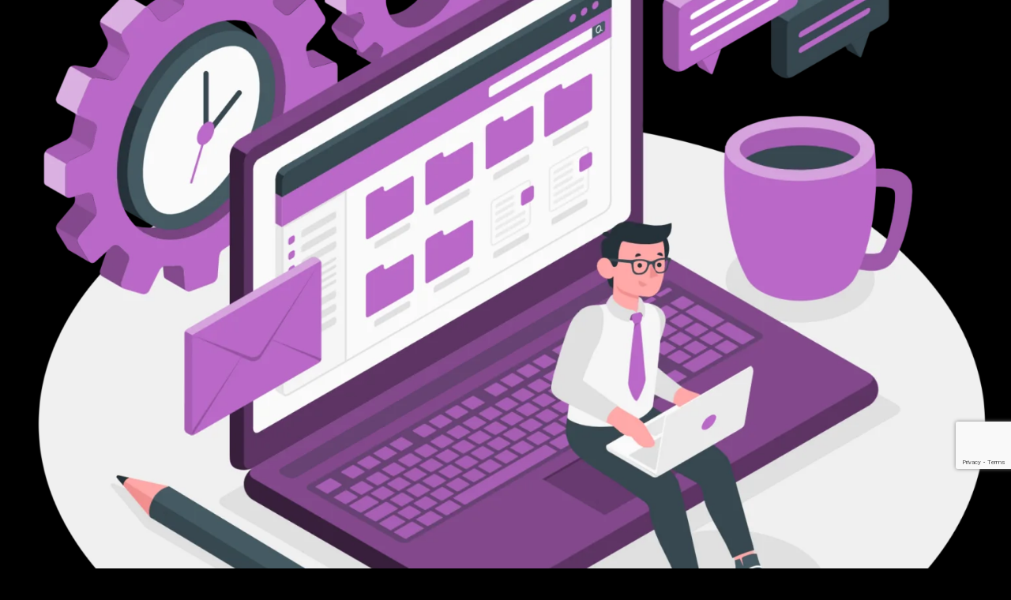

--- FILE ---
content_type: text/html; charset=UTF-8
request_url: https://tonoblog.yutaka01.net/2020/11/25/programing-genngo-osususme/work-time-amico/
body_size: 18216
content:
<!DOCTYPE html>
<html dir="ltr" lang="ja" prefix="og: https://ogp.me/ns#" data-sticky-footer="true">

<head>
			<meta charset="UTF-8">
		<meta name="viewport" content="width=device-width, initial-scale=1, minimum-scale=1, viewport-fit=cover">
		<title>Work time-amico | Tonoblog</title>

		<!-- All in One SEO 4.7.4.2 - aioseo.com -->
		<meta name="robots" content="max-snippet:-1, max-image-preview:large, max-video-preview:-1" />
		<meta name="google-site-verification" content="m3I_ZwvYsLhbDAl85zJ3eLfExxROXHZrYPgHFhWHeBw" />
		<link rel="canonical" href="https://tonoblog.yutaka01.net/2020/11/25/programing-genngo-osususme/work-time-amico/" />
		<meta name="generator" content="All in One SEO (AIOSEO) 4.7.4.2" />
		<meta property="og:locale" content="ja_JP" />
		<meta property="og:site_name" content="Tonoblog | プログラミングやブログについてのお得な情報を書いています" />
		<meta property="og:type" content="article" />
		<meta property="og:title" content="Work time-amico | Tonoblog" />
		<meta property="og:url" content="https://tonoblog.yutaka01.net/2020/11/25/programing-genngo-osususme/work-time-amico/" />
		<meta property="article:published_time" content="2020-11-25T01:46:59+00:00" />
		<meta property="article:modified_time" content="2020-11-25T01:46:59+00:00" />
		<meta name="twitter:card" content="summary" />
		<meta name="twitter:title" content="Work time-amico | Tonoblog" />
		<script type="application/ld+json" class="aioseo-schema">
			{"@context":"https:\/\/schema.org","@graph":[{"@type":"BreadcrumbList","@id":"https:\/\/tonoblog.yutaka01.net\/2020\/11\/25\/programing-genngo-osususme\/work-time-amico\/#breadcrumblist","itemListElement":[{"@type":"ListItem","@id":"https:\/\/tonoblog.yutaka01.net\/#listItem","position":1,"name":"\u5bb6","item":"https:\/\/tonoblog.yutaka01.net\/","nextItem":"https:\/\/tonoblog.yutaka01.net\/2020\/11\/25\/programing-genngo-osususme\/work-time-amico\/#listItem"},{"@type":"ListItem","@id":"https:\/\/tonoblog.yutaka01.net\/2020\/11\/25\/programing-genngo-osususme\/work-time-amico\/#listItem","position":2,"name":"Work time-amico","previousItem":"https:\/\/tonoblog.yutaka01.net\/#listItem"}]},{"@type":"ItemPage","@id":"https:\/\/tonoblog.yutaka01.net\/2020\/11\/25\/programing-genngo-osususme\/work-time-amico\/#itempage","url":"https:\/\/tonoblog.yutaka01.net\/2020\/11\/25\/programing-genngo-osususme\/work-time-amico\/","name":"Work time-amico | Tonoblog","inLanguage":"ja","isPartOf":{"@id":"https:\/\/tonoblog.yutaka01.net\/#website"},"breadcrumb":{"@id":"https:\/\/tonoblog.yutaka01.net\/2020\/11\/25\/programing-genngo-osususme\/work-time-amico\/#breadcrumblist"},"author":{"@id":"https:\/\/tonoblog.yutaka01.net\/author\/tono\/#author"},"creator":{"@id":"https:\/\/tonoblog.yutaka01.net\/author\/tono\/#author"},"datePublished":"2020-11-25T10:46:59+09:00","dateModified":"2020-11-25T10:46:59+09:00"},{"@type":"Person","@id":"https:\/\/tonoblog.yutaka01.net\/#person","name":"\u30c8\u30ce\u30e0\u30e9\u30de\u30b5\u30b7","image":{"@type":"ImageObject","@id":"https:\/\/tonoblog.yutaka01.net\/2020\/11\/25\/programing-genngo-osususme\/work-time-amico\/#personImage","url":"https:\/\/tonoblog.yutaka01.net\/wp-content\/uploads\/2023\/12\/image_67511041-150x150.jpg","width":96,"height":96,"caption":"\u30c8\u30ce\u30e0\u30e9\u30de\u30b5\u30b7"}},{"@type":"Person","@id":"https:\/\/tonoblog.yutaka01.net\/author\/tono\/#author","url":"https:\/\/tonoblog.yutaka01.net\/author\/tono\/","name":"\u30c8\u30ce\u30e0\u30e9\u30de\u30b5\u30b7","image":{"@type":"ImageObject","@id":"https:\/\/tonoblog.yutaka01.net\/2020\/11\/25\/programing-genngo-osususme\/work-time-amico\/#authorImage","url":"https:\/\/tonoblog.yutaka01.net\/wp-content\/uploads\/2023\/12\/image_67511041-150x150.jpg","width":96,"height":96,"caption":"\u30c8\u30ce\u30e0\u30e9\u30de\u30b5\u30b7"}},{"@type":"WebSite","@id":"https:\/\/tonoblog.yutaka01.net\/#website","url":"https:\/\/tonoblog.yutaka01.net\/","name":"Tonoblog","description":"\u30d7\u30ed\u30b0\u30e9\u30df\u30f3\u30b0\u3084\u30d6\u30ed\u30b0\u306b\u3064\u3044\u3066\u306e\u304a\u5f97\u306a\u60c5\u5831\u3092\u66f8\u3044\u3066\u3044\u307e\u3059","inLanguage":"ja","publisher":{"@id":"https:\/\/tonoblog.yutaka01.net\/#person"}}]}
		</script>
		<!-- All in One SEO -->

		<meta property="og:title" content="Work time-amico">
		<meta property="og:type" content="article">
		<meta property="og:url" content="https://tonoblog.yutaka01.net/2020/11/25/programing-genngo-osususme/work-time-amico/">
		<meta property="og:image" content="https://tonoblog.yutaka01.net/wp-content/uploads/2020/11/Work-time-amico.png">
		<meta property="og:site_name" content="Tonoblog">
		<meta property="og:description" content="プログラミングやブログについてのお得な情報を書いています">
		<meta property="og:locale" content="ja_JP">
				<link rel='dns-prefetch' href='//ajax.googleapis.com' />
<link rel='dns-prefetch' href='//www.google.com' />
<link rel="alternate" type="application/rss+xml" title="Tonoblog &raquo; フィード" href="https://tonoblog.yutaka01.net/feed/" />
<link rel="alternate" type="application/rss+xml" title="Tonoblog &raquo; コメントフィード" href="https://tonoblog.yutaka01.net/comments/feed/" />
		<link rel="profile" href="http://gmpg.org/xfn/11">
												<script type="text/javascript">
/* <![CDATA[ */
window._wpemojiSettings = {"baseUrl":"https:\/\/s.w.org\/images\/core\/emoji\/15.0.3\/72x72\/","ext":".png","svgUrl":"https:\/\/s.w.org\/images\/core\/emoji\/15.0.3\/svg\/","svgExt":".svg","source":{"concatemoji":"https:\/\/tonoblog.yutaka01.net\/wp-includes\/js\/wp-emoji-release.min.js?ver=6.6.2"}};
/*! This file is auto-generated */
!function(i,n){var o,s,e;function c(e){try{var t={supportTests:e,timestamp:(new Date).valueOf()};sessionStorage.setItem(o,JSON.stringify(t))}catch(e){}}function p(e,t,n){e.clearRect(0,0,e.canvas.width,e.canvas.height),e.fillText(t,0,0);var t=new Uint32Array(e.getImageData(0,0,e.canvas.width,e.canvas.height).data),r=(e.clearRect(0,0,e.canvas.width,e.canvas.height),e.fillText(n,0,0),new Uint32Array(e.getImageData(0,0,e.canvas.width,e.canvas.height).data));return t.every(function(e,t){return e===r[t]})}function u(e,t,n){switch(t){case"flag":return n(e,"\ud83c\udff3\ufe0f\u200d\u26a7\ufe0f","\ud83c\udff3\ufe0f\u200b\u26a7\ufe0f")?!1:!n(e,"\ud83c\uddfa\ud83c\uddf3","\ud83c\uddfa\u200b\ud83c\uddf3")&&!n(e,"\ud83c\udff4\udb40\udc67\udb40\udc62\udb40\udc65\udb40\udc6e\udb40\udc67\udb40\udc7f","\ud83c\udff4\u200b\udb40\udc67\u200b\udb40\udc62\u200b\udb40\udc65\u200b\udb40\udc6e\u200b\udb40\udc67\u200b\udb40\udc7f");case"emoji":return!n(e,"\ud83d\udc26\u200d\u2b1b","\ud83d\udc26\u200b\u2b1b")}return!1}function f(e,t,n){var r="undefined"!=typeof WorkerGlobalScope&&self instanceof WorkerGlobalScope?new OffscreenCanvas(300,150):i.createElement("canvas"),a=r.getContext("2d",{willReadFrequently:!0}),o=(a.textBaseline="top",a.font="600 32px Arial",{});return e.forEach(function(e){o[e]=t(a,e,n)}),o}function t(e){var t=i.createElement("script");t.src=e,t.defer=!0,i.head.appendChild(t)}"undefined"!=typeof Promise&&(o="wpEmojiSettingsSupports",s=["flag","emoji"],n.supports={everything:!0,everythingExceptFlag:!0},e=new Promise(function(e){i.addEventListener("DOMContentLoaded",e,{once:!0})}),new Promise(function(t){var n=function(){try{var e=JSON.parse(sessionStorage.getItem(o));if("object"==typeof e&&"number"==typeof e.timestamp&&(new Date).valueOf()<e.timestamp+604800&&"object"==typeof e.supportTests)return e.supportTests}catch(e){}return null}();if(!n){if("undefined"!=typeof Worker&&"undefined"!=typeof OffscreenCanvas&&"undefined"!=typeof URL&&URL.createObjectURL&&"undefined"!=typeof Blob)try{var e="postMessage("+f.toString()+"("+[JSON.stringify(s),u.toString(),p.toString()].join(",")+"));",r=new Blob([e],{type:"text/javascript"}),a=new Worker(URL.createObjectURL(r),{name:"wpTestEmojiSupports"});return void(a.onmessage=function(e){c(n=e.data),a.terminate(),t(n)})}catch(e){}c(n=f(s,u,p))}t(n)}).then(function(e){for(var t in e)n.supports[t]=e[t],n.supports.everything=n.supports.everything&&n.supports[t],"flag"!==t&&(n.supports.everythingExceptFlag=n.supports.everythingExceptFlag&&n.supports[t]);n.supports.everythingExceptFlag=n.supports.everythingExceptFlag&&!n.supports.flag,n.DOMReady=!1,n.readyCallback=function(){n.DOMReady=!0}}).then(function(){return e}).then(function(){var e;n.supports.everything||(n.readyCallback(),(e=n.source||{}).concatemoji?t(e.concatemoji):e.wpemoji&&e.twemoji&&(t(e.twemoji),t(e.wpemoji)))}))}((window,document),window._wpemojiSettings);
/* ]]> */
</script>
<link rel='stylesheet' id='slick-carousel-css' href='https://tonoblog.yutaka01.net/wp-content/themes/snow-monkey/vendor/inc2734/wp-awesome-widgets/src/assets/packages/slick-carousel/slick/slick.css?ver=1711716909' type='text/css' media='all' />
<link rel='stylesheet' id='slick-carousel-theme-css' href='https://tonoblog.yutaka01.net/wp-content/themes/snow-monkey/vendor/inc2734/wp-awesome-widgets/src/assets/packages/slick-carousel/slick/slick-theme.css?ver=1711716909' type='text/css' media='all' />
<link rel='stylesheet' id='wp-awesome-widgets-css' href='https://tonoblog.yutaka01.net/wp-content/themes/snow-monkey/vendor/inc2734/wp-awesome-widgets/src/assets/css/app.css?ver=1711716909' type='text/css' media='all' />
<link rel='stylesheet' id='wp-like-me-box-css' href='https://tonoblog.yutaka01.net/wp-content/themes/snow-monkey/vendor/inc2734/wp-like-me-box/src/assets/css/wp-like-me-box.css?ver=1711716909' type='text/css' media='all' />
<link rel='stylesheet' id='wp-share-buttons-css' href='https://tonoblog.yutaka01.net/wp-content/themes/snow-monkey/vendor/inc2734/wp-share-buttons/src/assets/css/wp-share-buttons.css?ver=1711716909' type='text/css' media='all' />
<link rel='stylesheet' id='wp-pure-css-gallery-css' href='https://tonoblog.yutaka01.net/wp-content/themes/snow-monkey/vendor/inc2734/wp-pure-css-gallery/src/assets/css/wp-pure-css-gallery.css?ver=1711716909' type='text/css' media='all' />
<style id='wp-emoji-styles-inline-css' type='text/css'>

	img.wp-smiley, img.emoji {
		display: inline !important;
		border: none !important;
		box-shadow: none !important;
		height: 1em !important;
		width: 1em !important;
		margin: 0 0.07em !important;
		vertical-align: -0.1em !important;
		background: none !important;
		padding: 0 !important;
	}
</style>
<link rel='stylesheet' id='wp-block-library-css' href='https://tonoblog.yutaka01.net/wp-includes/css/dist/block-library/style.min.css?ver=6.6.2' type='text/css' media='all' />
<link rel='stylesheet' id='wp-oembed-blog-card-css' href='https://tonoblog.yutaka01.net/wp-content/themes/snow-monkey/vendor/inc2734/wp-oembed-blog-card/src/assets/css/app.css?ver=1711716909' type='text/css' media='all' />
<style id='snow-monkey-blocks-accordion-style-inline-css' type='text/css'>
.smb-accordion{--smb-accordion--gap:var(--_margin-1);--smb-accordion--title-background-color:var(--_lighter-color-gray)}.smb-accordion>*+*{margin-top:var(--smb-accordion--gap)}.smb-accordion__item{position:relative}.smb-accordion__item__title{align-items:center;background-color:var(--smb-accordion--title-background-color);display:flex;padding:calc(var(--_padding-1)*.5) var(--_padding-1)}.smb-accordion__item__title__label{flex:1 1 auto}.smb-accordion__item__title__icon{margin-left:var(--_margin-1);--_transition-duration:var(--_global--transition-duration);--_transition-function-timing:var(--_global--transition-function-timing);--_transition-delay:var(--_global--transition-delay);flex:0 0 auto;transition:transform var(--_transition-duration) var(--_transition-function-timing) var(--_transition-delay)}.smb-accordion__item__control{-webkit-appearance:none!important;appearance:none!important;bottom:0!important;cursor:pointer!important;display:block!important;height:100%!important;left:0!important;opacity:0!important;outline:none!important;position:absolute!important;right:0!important;top:0!important;width:100%!important;z-index:1!important}.smb-accordion__item__control:focus-visible{opacity:1!important;outline:1px solid!important}.smb-accordion__item__body{display:none;padding:var(--_padding1);position:relative;z-index:2}.smb-accordion .smb-accordion__item__control:checked+.smb-accordion__item__body,.smb-accordion .smb-accordion__item__control:checked+.smb-accordion__item__title+.smb-accordion__item__body{display:block}.smb-accordion .smb-accordion__item__control:checked+.smb-accordion__item__title>.smb-accordion__item__title__icon{transform:rotate(180deg)}:where(.smb-accordion__item__body.is-layout-constrained>*){--wp--style--global--content-size:100%;--wp--style--global--wide-size:100%}
</style>
<link rel='stylesheet' id='snow-monkey-blocks-alert-style-css' href='https://tonoblog.yutaka01.net/wp-content/plugins/snow-monkey-blocks/dist/blocks/alert/style.css?ver=6.6.2' type='text/css' media='all' />
<link rel='stylesheet' id='snow-monkey-blocks-balloon-style-css' href='https://tonoblog.yutaka01.net/wp-content/plugins/snow-monkey-blocks/dist/blocks/balloon/style.css?ver=6.6.2' type='text/css' media='all' />
<style id='snow-monkey-blocks-box-style-inline-css' type='text/css'>
.smb-box{--smb-box--background-color:#0000;--smb-box--background-image:initial;--smb-box--background-opacity:1;--smb-box--border-color:var(--_lighter-color-gray);--smb-box--border-style:solid;--smb-box--border-width:0px;--smb-box--border-radius:var(--_global--border-radius);--smb-box--box-shadow:initial;--smb-box--color:inherit;--smb-box--padding:var(--_padding1);border-radius:var(--smb-box--border-radius);border-width:0;box-shadow:var(--smb-box--box-shadow);color:var(--smb-box--color);overflow:visible;padding:var(--smb-box--padding);position:relative}.smb-box--p-s{--smb-box--padding:var(--_padding-1)}.smb-box--p-l{--smb-box--padding:var(--_padding2)}.smb-box__background{background-color:var(--smb-box--background-color);background-image:var(--smb-box--background-image);border:var(--smb-box--border-width) var(--smb-box--border-style) var(--smb-box--border-color);border-radius:var(--smb-box--border-radius);bottom:0;display:block;left:0;opacity:var(--smb-box--background-opacity);position:absolute;right:0;top:0}.smb-box__body{position:relative}:where(.smb-box__body.is-layout-constrained>*){--wp--style--global--content-size:100%;--wp--style--global--wide-size:100%}
</style>
<link rel='stylesheet' id='snow-monkey-blocks-btn-style-css' href='https://tonoblog.yutaka01.net/wp-content/plugins/snow-monkey-blocks/dist/blocks/btn/style.css?ver=6.6.2' type='text/css' media='all' />
<link rel='stylesheet' id='snow-monkey-blocks-btn-box-style-css' href='https://tonoblog.yutaka01.net/wp-content/plugins/snow-monkey-blocks/dist/blocks/btn-box/style.css?ver=1711716999' type='text/css' media='all' />
<style id='snow-monkey-blocks-buttons-style-inline-css' type='text/css'>
.smb-buttons{--smb-buttons--gap:var(--_margin1);display:flex;flex-wrap:wrap;gap:var(--smb-buttons--gap)}.smb-buttons.has-text-align-left,.smb-buttons.is-content-justification-left{justify-content:flex-start}.smb-buttons.has-text-align-center,.smb-buttons.is-content-justification-center{justify-content:center}.smb-buttons.has-text-align-right,.smb-buttons.is-content-justification-right{justify-content:flex-end}.smb-buttons.is-content-justification-space-between{justify-content:space-between}.smb-buttons>.smb-btn-wrapper{flex:0 1 auto;margin:0}.smb-buttons>.smb-btn-wrapper--full{flex:1 1 auto}@media not all and (min-width:640px){.smb-buttons>.smb-btn-wrapper--more-wider{flex:1 1 auto}}
</style>
<link rel='stylesheet' id='snow-monkey-blocks-categories-list-style-css' href='https://tonoblog.yutaka01.net/wp-content/plugins/snow-monkey-blocks/dist/blocks/categories-list/style.css?ver=6.6.2' type='text/css' media='all' />
<style id='snow-monkey-blocks-container-style-inline-css' type='text/css'>
.smb-container__body{margin-left:auto;margin-right:auto;max-width:100%}.smb-container--no-gutters{padding-left:0!important;padding-right:0!important}:where(.smb-container__body.is-layout-constrained>*){--wp--style--global--content-size:100%;--wp--style--global--wide-size:100%}
</style>
<style id='snow-monkey-blocks-countdown-style-inline-css' type='text/css'>
.smb-countdown{--smb-countdown--gap:var(--_margin-2);--smb-countdown--numeric-color:currentColor;--smb-countdown--clock-color:currentColor}.smb-countdown__list{align-items:center;align-self:center;display:flex;flex-direction:row;flex-wrap:wrap;list-style-type:none;margin-left:0;padding-left:0}.smb-countdown__list-item{margin:0 var(--smb-countdown--gap);text-align:center}.smb-countdown__list-item:first-child{margin-left:0}.smb-countdown__list-item:last-child{margin-right:0}.smb-countdown__list-item__numeric{color:var(--smb-countdown--numeric-color);display:block;--_font-size-level:3;font-size:var(--_fluid-font-size);font-weight:700;line-height:var(--_line-height)}.smb-countdown__list-item__clock{color:var(--smb-countdown--clock-color);display:block;--_font-size-level:-1;font-size:var(--_font-size);line-height:var(--_line-height)}.smb-countdown .align-center{justify-content:center}.smb-countdown .align-left{justify-content:flex-start}.smb-countdown .align-right{justify-content:flex-end}.is-style-inline .smb-countdown__list-item__clock,.is-style-inline .smb-countdown__list-item__numeric{display:inline}
</style>
<style id='snow-monkey-blocks-directory-structure-style-inline-css' type='text/css'>
.smb-directory-structure{--smb-directory-structure--background-color:var(--_lightest-color-gray);--smb-directory-structure--padding:var(--_padding1);--smb-directory-structure--gap:var(--_margin-2);--smb-directory-structure--icon-color:currentColor;background-color:var(--smb-directory-structure--background-color);overflow-x:auto;overflow-y:hidden;padding:var(--smb-directory-structure--padding)}.smb-directory-structure>*+*{margin-top:var(--smb-directory-structure--gap)}.smb-directory-structure__item{--smb-directory-structure--icon-color:currentColor}.smb-directory-structure__item p{align-items:flex-start;display:flex;flex-wrap:nowrap}.smb-directory-structure .fa-fw{color:var(--smb-directory-structure--icon-color);width:auto}.smb-directory-structure__item__name{margin-left:.5em;white-space:nowrap}.smb-directory-structure__item__list{margin-left:1.5em}.smb-directory-structure__item__list>*{margin-top:var(--smb-directory-structure--gap)}
</style>
<style id='snow-monkey-blocks-evaluation-star-style-inline-css' type='text/css'>
.smb-evaluation-star{--smb-evaluation-star--gap:var(--_margin-2);--smb-evaluation-star--icon-color:#f9bb2d;--smb-evaluation-star--numeric-color:currentColor;align-items:center;display:flex;gap:var(--smb-evaluation-star--gap)}.smb-evaluation-star--title-right .smb-evaluation-star__title{order:1}.smb-evaluation-star__body{display:inline-flex;gap:var(--smb-evaluation-star--gap)}.smb-evaluation-star__numeric{color:var(--smb-evaluation-star--numeric-color);font-weight:700}.smb-evaluation-star__numeric--right{order:1}.smb-evaluation-star__icon{color:var(--smb-evaluation-star--icon-color);display:inline-block}
</style>
<style id='snow-monkey-blocks-faq-style-inline-css' type='text/css'>
.smb-faq{--smb-faq--border-color:var(--_lighter-color-gray);--smb-faq--label-color:initial;--smb-faq--item-gap:var(--_margin1);--smb-faq--item-question-label-color:currentColor;--smb-faq--item-answer-label-color:currentColor;border-top:1px solid var(--smb-faq--border-color)}.smb-faq__item{border-bottom:1px solid var(--smb-faq--border-color);padding:var(--_padding1) 0}.smb-faq__item__answer,.smb-faq__item__question{display:flex;flex-direction:row;flex-wrap:nowrap}.smb-faq__item__answer__label,.smb-faq__item__question__label{flex:0 0 0%;margin-right:var(--smb-faq--item-gap);--_font-size-level:3;font-size:var(--_fluid-font-size);font-weight:400;line-height:var(--_line-height);line-height:1.05;min-width:.8em}.smb-faq__item__answer__body,.smb-faq__item__question__body{flex:1 1 auto}.smb-faq__item__question{font-weight:700;margin:0 0 var(--smb-faq--item-gap)}.smb-faq__item__question__label{color:var(--smb-faq--item-question-label-color)}.smb-faq__item__answer__label{color:var(--smb-faq--item-answer-label-color)}:where(.smb-faq__item__answer__body.is-layout-constrained>*){--wp--style--global--content-size:100%;--wp--style--global--wide-size:100%}
</style>
<style id='snow-monkey-blocks-flex-style-inline-css' type='text/css'>
.smb-flex{--smb-flex--box-shadow:none;box-shadow:var(--smb-flex--box-shadow);flex-direction:column}.smb-flex.is-horizontal{flex-direction:row}.smb-flex.is-vertical{flex-direction:column}.smb-flex>*{--smb--flex-grow:0;--smb--flex-shrink:1;--smb--flex-basis:auto;flex-basis:var(--smb--flex-basis);flex-grow:var(--smb--flex-grow);flex-shrink:var(--smb--flex-shrink);min-width:0}.smb-flex.is-layout-flex{gap:0}
</style>
<style id='snow-monkey-blocks-grid-style-inline-css' type='text/css'>
.smb-grid{--smb-grid--gap:0px;--smb-grid--column-auto-repeat:auto-fit;--smb-grid--columns:1;--smb-grid--column-min-width:250px;--smb-grid--grid-template-columns:none;--smb-grid--rows:1;--smb-grid--grid-template-rows:none;display:grid;gap:var(--smb-grid--gap)}.smb-grid>*{--smb--justify-self:stretch;--smb--align-self:stretch;--smb--grid-column:auto;--smb--grid-row:auto;align-self:var(--smb--align-self);grid-column:var(--smb--grid-column);grid-row:var(--smb--grid-row);justify-self:var(--smb--justify-self);margin-bottom:0;margin-top:0;min-width:0}.smb-grid--columns\:columns{grid-template-columns:repeat(var(--smb-grid--columns),1fr)}.smb-grid--columns\:min{grid-template-columns:repeat(var(--smb-grid--column-auto-repeat),minmax(min(var(--smb-grid--column-min-width),100%),1fr))}.smb-grid--columns\:free{grid-template-columns:var(--smb-grid--grid-template-columns)}.smb-grid--rows\:rows{grid-template-rows:repeat(var(--smb-grid--rows),1fr)}.smb-grid--rows\:free{grid-template-rows:var(--smb-grid--grid-template-rows)}
</style>
<link rel='stylesheet' id='snow-monkey-blocks-hero-header-style-css' href='https://tonoblog.yutaka01.net/wp-content/plugins/snow-monkey-blocks/dist/blocks/hero-header/style.css?ver=6.6.2' type='text/css' media='all' />
<link rel='stylesheet' id='snow-monkey-blocks-information-style-css' href='https://tonoblog.yutaka01.net/wp-content/plugins/snow-monkey-blocks/dist/blocks/information/style.css?ver=6.6.2' type='text/css' media='all' />
<link rel='stylesheet' id='snow-monkey-blocks-items-style-css' href='https://tonoblog.yutaka01.net/wp-content/plugins/snow-monkey-blocks/dist/blocks/items/style.css?ver=1711716999' type='text/css' media='all' />
<style id='snow-monkey-blocks-list-style-inline-css' type='text/css'>
.smb-list{--smb-list--gap:var(--_margin-2)}.smb-list ul{list-style:none!important}.smb-list ul *>li:first-child,.smb-list ul li+li{margin-top:var(--smb-list--gap)}.smb-list ul>li{position:relative}.smb-list ul>li .smb-list__icon{left:-1.5em;position:absolute}
</style>
<link rel='stylesheet' id='snow-monkey-blocks-media-text-style-css' href='https://tonoblog.yutaka01.net/wp-content/plugins/snow-monkey-blocks/dist/blocks/media-text/style.css?ver=6.6.2' type='text/css' media='all' />
<link rel='stylesheet' id='snow-monkey-blocks-panels-style-css' href='https://tonoblog.yutaka01.net/wp-content/plugins/snow-monkey-blocks/dist/blocks/panels/style.css?ver=6.6.2' type='text/css' media='all' />
<style id='snow-monkey-blocks-price-menu-style-inline-css' type='text/css'>
.smb-price-menu{--smb-price-menu--border-color:var(--_lighter-color-gray);--smb-price-menu--item-padding:var(--_padding-1);border-top:1px solid var(--smb-price-menu--border-color)}.smb-price-menu>.smb-price-menu__item{margin-bottom:0;margin-top:0}.smb-price-menu__item{border-bottom:1px solid var(--smb-price-menu--border-color);padding:var(--smb-price-menu--item-padding) 0}@media (min-width:640px){.smb-price-menu__item{align-items:center;display:flex;flex-direction:row;flex-wrap:nowrap;justify-content:space-between}.smb-price-menu__item>*{flex:0 0 auto}}
</style>
<link rel='stylesheet' id='snow-monkey-blocks-pricing-table-style-css' href='https://tonoblog.yutaka01.net/wp-content/plugins/snow-monkey-blocks/dist/blocks/pricing-table/style.css?ver=1711716999' type='text/css' media='all' />
<style id='snow-monkey-blocks-rating-box-style-inline-css' type='text/css'>
.smb-rating-box{--smb-rating-box--gap:var(--_margin-1);--smb-rating-box--bar-border-radius:var(--_global--border-radius);--smb-rating-box--bar-background-color:var(--_lighter-color-gray);--smb-rating-box--rating-background-color:#f9bb2d}.smb-rating-box__body>*+*{margin-top:var(--smb-rating-box--gap)}.smb-rating-box__item__title{margin-bottom:var(--_margin-2)}.smb-rating-box__item__evaluation__bar,.smb-rating-box__item__evaluation__rating{border-radius:var(--smb-rating-box--bar-border-radius);height:1rem}.smb-rating-box__item__evaluation__bar{background-color:var(--smb-rating-box--bar-background-color);position:relative}.smb-rating-box__item__evaluation__rating{background-color:var(--smb-rating-box--rating-background-color);left:0;position:absolute;top:0}.smb-rating-box__item__evaluation__numeric{position:absolute;right:0;top:-2rem;--_font-size-level:-2;font-size:var(--_font-size);line-height:var(--_line-height)}
</style>
<style id='snow-monkey-blocks-read-more-box-style-inline-css' type='text/css'>
.smb-read-more-box{--smb-read-more-box--content-height:100px;--smb-read-more-box--mask-color:var(--_global--background-color,#fff)}.smb-read-more-box__content{--_transition-duration:var(--_global--transition-duration);--_transition-function-timing:var(--_global--transition-function-timing);--_transition-delay:var(--_global--transition-delay);overflow:hidden;position:relative;transition:height var(--_transition-duration) var(--_transition-function-timing) var(--_transition-delay)}.smb-read-more-box__content[aria-hidden=true]{height:var(--smb-read-more-box--content-height)}.smb-read-more-box__action{display:flex;flex-wrap:wrap;margin-top:var(--_padding-1)}.smb-read-more-box__action.is-content-justification-left{justify-content:start}.smb-read-more-box__action.is-content-justification-center{justify-content:center}.smb-read-more-box__action.is-content-justification-right{justify-content:end}.smb-read-more-box__btn-wrapper.smb-btn-wrapper--full{flex-grow:1}.smb-read-more-box__button{cursor:pointer}.smb-read-more-box--has-mask .smb-read-more-box__content[aria-hidden=true]:after{background:linear-gradient(to bottom,#0000 0,var(--smb-read-more-box--mask-color) 100%);bottom:0;content:"";display:block;height:50px;left:0;position:absolute;right:0}.smb-read-more-box.is-style-ghost .smb-read-more-box__button{--smb-btn--color:var(--smb-btn--style--ghost--color);background-color:initial;border:1px solid var(--smb-btn--style--ghost--border-color)}.smb-read-more-box.is-style-text .smb-read-more-box__button{--smb-btn--background-color:#0000;--smb-btn--color:var(--smb-btn--style--text--color);--smb-btn--padding:0px;border:none}:where(.smb-read-more-box__content.is-layout-constrained>*){--wp--style--global--content-size:100%;--wp--style--global--wide-size:100%}
</style>
<link rel='stylesheet' id='snow-monkey-blocks-section-style-css' href='https://tonoblog.yutaka01.net/wp-content/plugins/snow-monkey-blocks/dist/blocks/section/style.css?ver=6.6.2' type='text/css' media='all' />
<link rel='stylesheet' id='snow-monkey-blocks-section-break-the-grid-style-css' href='https://tonoblog.yutaka01.net/wp-content/plugins/snow-monkey-blocks/dist/blocks/section-break-the-grid/style.css?ver=1711716999' type='text/css' media='all' />
<link rel='stylesheet' id='snow-monkey-blocks-section-side-heading-style-css' href='https://tonoblog.yutaka01.net/wp-content/plugins/snow-monkey-blocks/dist/blocks/section-side-heading/style.css?ver=1711716999' type='text/css' media='all' />
<link rel='stylesheet' id='snow-monkey-blocks-section-with-bgimage-style-css' href='https://tonoblog.yutaka01.net/wp-content/plugins/snow-monkey-blocks/dist/blocks/section-with-bgimage/style.css?ver=1711716999' type='text/css' media='all' />
<link rel='stylesheet' id='snow-monkey-blocks-section-with-bgvideo-style-css' href='https://tonoblog.yutaka01.net/wp-content/plugins/snow-monkey-blocks/dist/blocks/section-with-bgvideo/style.css?ver=1711716999' type='text/css' media='all' />
<link rel='stylesheet' id='snow-monkey-blocks-slider-style-css' href='https://tonoblog.yutaka01.net/wp-content/plugins/snow-monkey-blocks/dist/blocks/slider/style.css?ver=1711716999' type='text/css' media='all' />
<link rel='stylesheet' id='spider-css' href='https://tonoblog.yutaka01.net/wp-content/plugins/snow-monkey-blocks/dist/packages/spider/dist/css/spider.css?ver=1711716999' type='text/css' media='all' />
<link rel='stylesheet' id='snow-monkey-blocks-spider-slider-style-css' href='https://tonoblog.yutaka01.net/wp-content/plugins/snow-monkey-blocks/dist/blocks/spider-slider/style.css?ver=1711716999' type='text/css' media='all' />
<link rel='stylesheet' id='snow-monkey-blocks-spider-contents-slider-style-css' href='https://tonoblog.yutaka01.net/wp-content/plugins/snow-monkey-blocks/dist/blocks/spider-contents-slider/style.css?ver=1711716999' type='text/css' media='all' />
<link rel='stylesheet' id='snow-monkey-blocks-spider-pickup-slider-style-css' href='https://tonoblog.yutaka01.net/wp-content/plugins/snow-monkey-blocks/dist/blocks/spider-pickup-slider/style.css?ver=1711716999' type='text/css' media='all' />
<link rel='stylesheet' id='snow-monkey-blocks-step-style-css' href='https://tonoblog.yutaka01.net/wp-content/plugins/snow-monkey-blocks/dist/blocks/step/style.css?ver=6.6.2' type='text/css' media='all' />
<link rel='stylesheet' id='snow-monkey-blocks-tabs-style-css' href='https://tonoblog.yutaka01.net/wp-content/plugins/snow-monkey-blocks/dist/blocks/tabs/style.css?ver=6.6.2' type='text/css' media='all' />
<style id='snow-monkey-blocks-taxonomy-terms-style-inline-css' type='text/css'>
.smb-taxonomy-terms.is-style-tag .smb-taxonomy-terms__list{list-style:none;margin-left:0;padding-left:0}.smb-taxonomy-terms.is-style-tag .smb-taxonomy-terms__item{display:inline-block;margin:4px 4px 4px 0}.smb-taxonomy-terms.is-style-slash .smb-taxonomy-terms__list{display:flex;flex-wrap:wrap;list-style:none;margin-left:0;padding-left:0}.smb-taxonomy-terms.is-style-slash .smb-taxonomy-terms__item{display:inline-block}.smb-taxonomy-terms.is-style-slash .smb-taxonomy-terms__item:not(:last-child):after{content:"/";display:inline-block;margin:0 .5em}
</style>
<style id='snow-monkey-blocks-testimonial-style-inline-css' type='text/css'>
.smb-testimonial__item{display:flex;flex-direction:row;flex-wrap:nowrap;justify-content:center}.smb-testimonial__item__figure{border-radius:100%;flex:0 0 auto;height:48px;margin-right:var(--_margin-1);margin-top:calc(var(--_half-leading)*1rem);overflow:hidden;width:48px}.smb-testimonial__item__figure img{height:100%;object-fit:cover;object-position:50% 50%;width:100%}.smb-testimonial__item__body{flex:1 1 auto;max-width:100%}.smb-testimonial__item__name{--_font-size-level:-2;font-size:var(--_font-size);line-height:var(--_line-height)}.smb-testimonial__item__name a{color:inherit}.smb-testimonial__item__lede{--_font-size-level:-2;font-size:var(--_font-size);line-height:var(--_line-height)}.smb-testimonial__item__lede a{color:inherit}.smb-testimonial__item__content{margin-bottom:var(--_margin-1);--_font-size-level:-1;font-size:var(--_font-size);line-height:var(--_line-height)}.smb-testimonial__item__content:after{background-color:currentColor;content:"";display:block;height:1px;margin-top:var(--_margin-1);width:2rem}
</style>
<link rel='stylesheet' id='snow-monkey-blocks-thumbnail-gallery-style-css' href='https://tonoblog.yutaka01.net/wp-content/plugins/snow-monkey-blocks/dist/blocks/thumbnail-gallery/style.css?ver=1711716999' type='text/css' media='all' />
<link rel='stylesheet' id='snow-monkey-forms-control-checkboxes-style-css' href='https://tonoblog.yutaka01.net/wp-content/plugins/snow-monkey-forms/dist/blocks/checkboxes/style-index.css?ver=7.1.0' type='text/css' media='all' />
<link rel='stylesheet' id='snow-monkey-forms-control-file-style-css' href='https://tonoblog.yutaka01.net/wp-content/plugins/snow-monkey-forms/dist/blocks/file/style-index.css?ver=9.0.0' type='text/css' media='all' />
<style id='snow-monkey-forms-item-style-inline-css' type='text/css'>
.smf-item label{cursor:pointer}.smf-item__description{color:var(--_dark-color-gray);margin-top:var(--_margin-2);--_font-size-level:-1;font-size:var(--_font-size);line-height:var(--_line-height)}

</style>
<link rel='stylesheet' id='snow-monkey-forms-control-radio-buttons-style-css' href='https://tonoblog.yutaka01.net/wp-content/plugins/snow-monkey-forms/dist/blocks/radio-buttons/style-index.css?ver=7.1.0' type='text/css' media='all' />
<style id='snow-monkey-forms-control-select-style-inline-css' type='text/css'>
.smf-form .smf-select-control{display:inline-block;position:relative}.smf-form .smf-select-control__toggle{display:none}.smf-form .smf-select-control__control{appearance:none;background-color:#0000;cursor:pointer;display:inline-block;max-width:100%;padding:.75rem 1rem;padding-right:var(--_s1);position:relative;z-index:1;--_border-radius:var(--_global--border-radius);--_border-color:var(--_form-control-border-color);border:1px solid var(--_border-color);border-radius:var(--_border-radius);outline:0;--_transition-duration:var(--_global--transition-duration);--_transition-function-timing:var(--_global--transition-function-timing);--_transition-delay:var(--_global--transition-delay);transition:border var(--_transition-duration) var(--_transition-function-timing) var(--_transition-delay)}.smf-form .smf-select-control__control:hover{--_border-color:var(--_form-control-border-color-hover)}.smf-form .smf-select-control__control:active,.smf-form .smf-select-control__control:focus,.smf-form .smf-select-control__control:focus-within,.smf-form .smf-select-control__control[aria-selected=true]{--_border-color:var(--_form-control-border-color-focus)}.smf-form .smf-select-control__control>input,.smf-form .smf-select-control__control>textarea{border:none;outline:none}.smf-form .smf-select-control__control:focus+.smf-select-control__toggle:before{border-color:#3a87fd}.smf-form .smf-select-control__control:disabled+.smf-select-control__toggle{background-color:var(--_lightest-color-gray)}.smf-form .smf-select-control__toggle{background-color:var(--_color-white);bottom:0;display:block;left:0;position:absolute;right:0;top:0;z-index:0}.smf-form .smf-select-control__toggle:before{border-color:currentcolor;border-style:solid;border-width:0 1px 1px 0;content:"";display:block;height:6px;position:absolute;right:calc(var(--_s-1) - 6px);top:calc(50% - 4px);transform:rotate(45deg);width:6px}.smf-select-control__control{color:inherit}

</style>
<style id='snow-monkey-forms-control-text-style-inline-css' type='text/css'>
.smf-form .smf-text-control__control{background-color:var(--_color-white);box-shadow:inset 0 1px 1px rgba(0,0,0,.035);max-width:100%;padding:.75rem 1rem;--_border-radius:var(--_global--border-radius);--_border-color:var(--_form-control-border-color);border:1px solid var(--_border-color);border-radius:var(--_border-radius);outline:0;--_transition-duration:var(--_global--transition-duration);--_transition-function-timing:var(--_global--transition-function-timing);--_transition-delay:var(--_global--transition-delay);transition:border var(--_transition-duration) var(--_transition-function-timing) var(--_transition-delay)}.smf-form .smf-text-control__control:hover{--_border-color:var(--_form-control-border-color-hover)}.smf-form .smf-text-control__control:active,.smf-form .smf-text-control__control:focus,.smf-form .smf-text-control__control:focus-within,.smf-form .smf-text-control__control[aria-selected=true]{--_border-color:var(--_form-control-border-color-focus)}.smf-form .smf-text-control__control>input,.smf-form .smf-text-control__control>textarea{border:none;outline:none}.smf-form .smf-text-control__control:disabled{background-color:var(--_lightest-color-gray)}textarea.smf-form .smf-text-control__control{height:auto;width:100%}.smf-text-control{line-height:1}

</style>
<style id='snow-monkey-forms-control-textarea-style-inline-css' type='text/css'>
.smf-form .smf-textarea-control__control{background-color:var(--_color-white);box-shadow:inset 0 1px 1px rgba(0,0,0,.035);display:block;max-width:100%;padding:.75rem 1rem;width:100%;--_border-radius:var(--_global--border-radius);--_border-color:var(--_form-control-border-color);border:1px solid var(--_border-color);border-radius:var(--_border-radius);outline:0;--_transition-duration:var(--_global--transition-duration);--_transition-function-timing:var(--_global--transition-function-timing);--_transition-delay:var(--_global--transition-delay);transition:border var(--_transition-duration) var(--_transition-function-timing) var(--_transition-delay)}.smf-form .smf-textarea-control__control:hover{--_border-color:var(--_form-control-border-color-hover)}.smf-form .smf-textarea-control__control:active,.smf-form .smf-textarea-control__control:focus,.smf-form .smf-textarea-control__control:focus-within,.smf-form .smf-textarea-control__control[aria-selected=true]{--_border-color:var(--_form-control-border-color-focus)}.smf-form .smf-textarea-control__control>input,.smf-form .smf-textarea-control__control>textarea{border:none;outline:none}.smf-form .smf-textarea-control__control:disabled{background-color:var(--_lightest-color-gray)}textarea.smf-form .smf-textarea-control__control{height:auto;width:100%}

</style>
<link rel='stylesheet' id='snow-monkey-blocks-css' href='https://tonoblog.yutaka01.net/wp-content/plugins/snow-monkey-blocks/dist/css/blocks.css?ver=1711716999' type='text/css' media='all' />
<link rel='stylesheet' id='snow-monkey-forms-css' href='https://tonoblog.yutaka01.net/wp-content/plugins/snow-monkey-forms/dist/css/app.css?ver=1731117089' type='text/css' media='all' />
<link rel='stylesheet' id='snow-monkey-snow-monkey-blocks-app-css' href='https://tonoblog.yutaka01.net/wp-content/themes/snow-monkey/assets/css/dependency/snow-monkey-blocks/app.css?ver=1711716909' type='text/css' media='all' />
<link rel='stylesheet' id='snow-monkey-snow-monkey-blocks-theme-css' href='https://tonoblog.yutaka01.net/wp-content/themes/snow-monkey/assets/css/dependency/snow-monkey-blocks/app-theme.css?ver=1711716909' type='text/css' media='all' />
<link rel='stylesheet' id='snow-monkey-snow-monkey-forms-app-css' href='https://tonoblog.yutaka01.net/wp-content/themes/snow-monkey/assets/css/dependency/snow-monkey-forms/app.css?ver=1711716909' type='text/css' media='all' />
<link rel='stylesheet' id='snow-monkey-snow-monkey-forms-theme-css' href='https://tonoblog.yutaka01.net/wp-content/themes/snow-monkey/assets/css/dependency/snow-monkey-forms/app-theme.css?ver=1711716909' type='text/css' media='all' />
<style id='global-styles-inline-css' type='text/css'>
:root{--wp--preset--aspect-ratio--square: 1;--wp--preset--aspect-ratio--4-3: 4/3;--wp--preset--aspect-ratio--3-4: 3/4;--wp--preset--aspect-ratio--3-2: 3/2;--wp--preset--aspect-ratio--2-3: 2/3;--wp--preset--aspect-ratio--16-9: 16/9;--wp--preset--aspect-ratio--9-16: 9/16;--wp--preset--color--black: #000000;--wp--preset--color--cyan-bluish-gray: #abb8c3;--wp--preset--color--white: #ffffff;--wp--preset--color--pale-pink: #f78da7;--wp--preset--color--vivid-red: #cf2e2e;--wp--preset--color--luminous-vivid-orange: #ff6900;--wp--preset--color--luminous-vivid-amber: #fcb900;--wp--preset--color--light-green-cyan: #7bdcb5;--wp--preset--color--vivid-green-cyan: #00d084;--wp--preset--color--pale-cyan-blue: #8ed1fc;--wp--preset--color--vivid-cyan-blue: #0693e3;--wp--preset--color--vivid-purple: #9b51e0;--wp--preset--color--sm-accent: var(--accent-color);--wp--preset--color--sm-sub-accent: var(--sub-accent-color);--wp--preset--color--sm-text: var(--_color-text);--wp--preset--color--sm-text-alt: var(--_color-white);--wp--preset--color--sm-lightest-gray: var(--_lightest-color-gray);--wp--preset--color--sm-lighter-gray: var(--_lighter-color-gray);--wp--preset--color--sm-light-gray: var(--_light-color-gray);--wp--preset--color--sm-gray: var(--_color-gray);--wp--preset--color--sm-dark-gray: var(--_dark-color-gray);--wp--preset--color--sm-darker-gray: var(--_darker-color-gray);--wp--preset--color--sm-darkest-gray: var(--_darkest-color-gray);--wp--preset--gradient--vivid-cyan-blue-to-vivid-purple: linear-gradient(135deg,rgba(6,147,227,1) 0%,rgb(155,81,224) 100%);--wp--preset--gradient--light-green-cyan-to-vivid-green-cyan: linear-gradient(135deg,rgb(122,220,180) 0%,rgb(0,208,130) 100%);--wp--preset--gradient--luminous-vivid-amber-to-luminous-vivid-orange: linear-gradient(135deg,rgba(252,185,0,1) 0%,rgba(255,105,0,1) 100%);--wp--preset--gradient--luminous-vivid-orange-to-vivid-red: linear-gradient(135deg,rgba(255,105,0,1) 0%,rgb(207,46,46) 100%);--wp--preset--gradient--very-light-gray-to-cyan-bluish-gray: linear-gradient(135deg,rgb(238,238,238) 0%,rgb(169,184,195) 100%);--wp--preset--gradient--cool-to-warm-spectrum: linear-gradient(135deg,rgb(74,234,220) 0%,rgb(151,120,209) 20%,rgb(207,42,186) 40%,rgb(238,44,130) 60%,rgb(251,105,98) 80%,rgb(254,248,76) 100%);--wp--preset--gradient--blush-light-purple: linear-gradient(135deg,rgb(255,206,236) 0%,rgb(152,150,240) 100%);--wp--preset--gradient--blush-bordeaux: linear-gradient(135deg,rgb(254,205,165) 0%,rgb(254,45,45) 50%,rgb(107,0,62) 100%);--wp--preset--gradient--luminous-dusk: linear-gradient(135deg,rgb(255,203,112) 0%,rgb(199,81,192) 50%,rgb(65,88,208) 100%);--wp--preset--gradient--pale-ocean: linear-gradient(135deg,rgb(255,245,203) 0%,rgb(182,227,212) 50%,rgb(51,167,181) 100%);--wp--preset--gradient--electric-grass: linear-gradient(135deg,rgb(202,248,128) 0%,rgb(113,206,126) 100%);--wp--preset--gradient--midnight: linear-gradient(135deg,rgb(2,3,129) 0%,rgb(40,116,252) 100%);--wp--preset--font-size--small: 13px;--wp--preset--font-size--medium: 20px;--wp--preset--font-size--large: 36px;--wp--preset--font-size--x-large: 42px;--wp--preset--font-size--sm-xs: 0.8rem;--wp--preset--font-size--sm-s: 0.88rem;--wp--preset--font-size--sm-m: 1rem;--wp--preset--font-size--sm-l: 1.14rem;--wp--preset--font-size--sm-xl: 1.33rem;--wp--preset--font-size--sm-2-xl: 1.6rem;--wp--preset--font-size--sm-3-xl: 2rem;--wp--preset--font-size--sm-4-xl: 2.66rem;--wp--preset--font-size--sm-5-xl: 4rem;--wp--preset--font-size--sm-6-xl: 8rem;--wp--preset--spacing--20: var(--_s-2);--wp--preset--spacing--30: var(--_s-1);--wp--preset--spacing--40: var(--_s1);--wp--preset--spacing--50: var(--_s2);--wp--preset--spacing--60: var(--_s3);--wp--preset--spacing--70: var(--_s4);--wp--preset--spacing--80: var(--_s5);--wp--preset--shadow--natural: 6px 6px 9px rgba(0, 0, 0, 0.2);--wp--preset--shadow--deep: 12px 12px 50px rgba(0, 0, 0, 0.4);--wp--preset--shadow--sharp: 6px 6px 0px rgba(0, 0, 0, 0.2);--wp--preset--shadow--outlined: 6px 6px 0px -3px rgba(255, 255, 255, 1), 6px 6px rgba(0, 0, 0, 1);--wp--preset--shadow--crisp: 6px 6px 0px rgba(0, 0, 0, 1);--wp--custom--slim-width: 46rem;--wp--custom--content-max-width: var(--_global--container-max-width);--wp--custom--content-width: var(--wp--custom--content-max-width);--wp--custom--content-wide-width: calc(var(--wp--custom--content-width) + 240px);--wp--custom--has-sidebar-main-basis: var(--wp--custom--slim-width);--wp--custom--has-sidebar-sidebar-basis: 336px;}:root { --wp--style--global--content-size: var(--wp--custom--content-width);--wp--style--global--wide-size: var(--wp--custom--content-wide-width); }:where(body) { margin: 0; }.wp-site-blocks > .alignleft { float: left; margin-right: 2em; }.wp-site-blocks > .alignright { float: right; margin-left: 2em; }.wp-site-blocks > .aligncenter { justify-content: center; margin-left: auto; margin-right: auto; }:where(.wp-site-blocks) > * { margin-block-start: var(--_margin1); margin-block-end: 0; }:where(.wp-site-blocks) > :first-child { margin-block-start: 0; }:where(.wp-site-blocks) > :last-child { margin-block-end: 0; }:root { --wp--style--block-gap: var(--_margin1); }:root :where(.is-layout-flow) > :first-child{margin-block-start: 0;}:root :where(.is-layout-flow) > :last-child{margin-block-end: 0;}:root :where(.is-layout-flow) > *{margin-block-start: var(--_margin1);margin-block-end: 0;}:root :where(.is-layout-constrained) > :first-child{margin-block-start: 0;}:root :where(.is-layout-constrained) > :last-child{margin-block-end: 0;}:root :where(.is-layout-constrained) > *{margin-block-start: var(--_margin1);margin-block-end: 0;}:root :where(.is-layout-flex){gap: var(--_margin1);}:root :where(.is-layout-grid){gap: var(--_margin1);}.is-layout-flow > .alignleft{float: left;margin-inline-start: 0;margin-inline-end: 2em;}.is-layout-flow > .alignright{float: right;margin-inline-start: 2em;margin-inline-end: 0;}.is-layout-flow > .aligncenter{margin-left: auto !important;margin-right: auto !important;}.is-layout-constrained > .alignleft{float: left;margin-inline-start: 0;margin-inline-end: 2em;}.is-layout-constrained > .alignright{float: right;margin-inline-start: 2em;margin-inline-end: 0;}.is-layout-constrained > .aligncenter{margin-left: auto !important;margin-right: auto !important;}.is-layout-constrained > :where(:not(.alignleft):not(.alignright):not(.alignfull)){max-width: var(--wp--style--global--content-size);margin-left: auto !important;margin-right: auto !important;}.is-layout-constrained > .alignwide{max-width: var(--wp--style--global--wide-size);}body .is-layout-flex{display: flex;}.is-layout-flex{flex-wrap: wrap;align-items: center;}.is-layout-flex > :is(*, div){margin: 0;}body .is-layout-grid{display: grid;}.is-layout-grid > :is(*, div){margin: 0;}body{padding-top: 0px;padding-right: 0px;padding-bottom: 0px;padding-left: 0px;}a:where(:not(.wp-element-button)){color: var(--wp--preset--color--sm-accent);text-decoration: underline;}:root :where(.wp-element-button, .wp-block-button__link){background-color: var(--wp--preset--color--sm-accent);border-radius: var(--_global--border-radius);border-width: 0;color: var(--wp--preset--color--sm-text-alt);font-family: inherit;font-size: inherit;line-height: inherit;padding-top: calc(var(--_padding-1) * .5);padding-right: var(--_padding-1);padding-bottom: calc(var(--_padding-1) * .5);padding-left: var(--_padding-1);text-decoration: none;}.has-black-color{color: var(--wp--preset--color--black) !important;}.has-cyan-bluish-gray-color{color: var(--wp--preset--color--cyan-bluish-gray) !important;}.has-white-color{color: var(--wp--preset--color--white) !important;}.has-pale-pink-color{color: var(--wp--preset--color--pale-pink) !important;}.has-vivid-red-color{color: var(--wp--preset--color--vivid-red) !important;}.has-luminous-vivid-orange-color{color: var(--wp--preset--color--luminous-vivid-orange) !important;}.has-luminous-vivid-amber-color{color: var(--wp--preset--color--luminous-vivid-amber) !important;}.has-light-green-cyan-color{color: var(--wp--preset--color--light-green-cyan) !important;}.has-vivid-green-cyan-color{color: var(--wp--preset--color--vivid-green-cyan) !important;}.has-pale-cyan-blue-color{color: var(--wp--preset--color--pale-cyan-blue) !important;}.has-vivid-cyan-blue-color{color: var(--wp--preset--color--vivid-cyan-blue) !important;}.has-vivid-purple-color{color: var(--wp--preset--color--vivid-purple) !important;}.has-sm-accent-color{color: var(--wp--preset--color--sm-accent) !important;}.has-sm-sub-accent-color{color: var(--wp--preset--color--sm-sub-accent) !important;}.has-sm-text-color{color: var(--wp--preset--color--sm-text) !important;}.has-sm-text-alt-color{color: var(--wp--preset--color--sm-text-alt) !important;}.has-sm-lightest-gray-color{color: var(--wp--preset--color--sm-lightest-gray) !important;}.has-sm-lighter-gray-color{color: var(--wp--preset--color--sm-lighter-gray) !important;}.has-sm-light-gray-color{color: var(--wp--preset--color--sm-light-gray) !important;}.has-sm-gray-color{color: var(--wp--preset--color--sm-gray) !important;}.has-sm-dark-gray-color{color: var(--wp--preset--color--sm-dark-gray) !important;}.has-sm-darker-gray-color{color: var(--wp--preset--color--sm-darker-gray) !important;}.has-sm-darkest-gray-color{color: var(--wp--preset--color--sm-darkest-gray) !important;}.has-black-background-color{background-color: var(--wp--preset--color--black) !important;}.has-cyan-bluish-gray-background-color{background-color: var(--wp--preset--color--cyan-bluish-gray) !important;}.has-white-background-color{background-color: var(--wp--preset--color--white) !important;}.has-pale-pink-background-color{background-color: var(--wp--preset--color--pale-pink) !important;}.has-vivid-red-background-color{background-color: var(--wp--preset--color--vivid-red) !important;}.has-luminous-vivid-orange-background-color{background-color: var(--wp--preset--color--luminous-vivid-orange) !important;}.has-luminous-vivid-amber-background-color{background-color: var(--wp--preset--color--luminous-vivid-amber) !important;}.has-light-green-cyan-background-color{background-color: var(--wp--preset--color--light-green-cyan) !important;}.has-vivid-green-cyan-background-color{background-color: var(--wp--preset--color--vivid-green-cyan) !important;}.has-pale-cyan-blue-background-color{background-color: var(--wp--preset--color--pale-cyan-blue) !important;}.has-vivid-cyan-blue-background-color{background-color: var(--wp--preset--color--vivid-cyan-blue) !important;}.has-vivid-purple-background-color{background-color: var(--wp--preset--color--vivid-purple) !important;}.has-sm-accent-background-color{background-color: var(--wp--preset--color--sm-accent) !important;}.has-sm-sub-accent-background-color{background-color: var(--wp--preset--color--sm-sub-accent) !important;}.has-sm-text-background-color{background-color: var(--wp--preset--color--sm-text) !important;}.has-sm-text-alt-background-color{background-color: var(--wp--preset--color--sm-text-alt) !important;}.has-sm-lightest-gray-background-color{background-color: var(--wp--preset--color--sm-lightest-gray) !important;}.has-sm-lighter-gray-background-color{background-color: var(--wp--preset--color--sm-lighter-gray) !important;}.has-sm-light-gray-background-color{background-color: var(--wp--preset--color--sm-light-gray) !important;}.has-sm-gray-background-color{background-color: var(--wp--preset--color--sm-gray) !important;}.has-sm-dark-gray-background-color{background-color: var(--wp--preset--color--sm-dark-gray) !important;}.has-sm-darker-gray-background-color{background-color: var(--wp--preset--color--sm-darker-gray) !important;}.has-sm-darkest-gray-background-color{background-color: var(--wp--preset--color--sm-darkest-gray) !important;}.has-black-border-color{border-color: var(--wp--preset--color--black) !important;}.has-cyan-bluish-gray-border-color{border-color: var(--wp--preset--color--cyan-bluish-gray) !important;}.has-white-border-color{border-color: var(--wp--preset--color--white) !important;}.has-pale-pink-border-color{border-color: var(--wp--preset--color--pale-pink) !important;}.has-vivid-red-border-color{border-color: var(--wp--preset--color--vivid-red) !important;}.has-luminous-vivid-orange-border-color{border-color: var(--wp--preset--color--luminous-vivid-orange) !important;}.has-luminous-vivid-amber-border-color{border-color: var(--wp--preset--color--luminous-vivid-amber) !important;}.has-light-green-cyan-border-color{border-color: var(--wp--preset--color--light-green-cyan) !important;}.has-vivid-green-cyan-border-color{border-color: var(--wp--preset--color--vivid-green-cyan) !important;}.has-pale-cyan-blue-border-color{border-color: var(--wp--preset--color--pale-cyan-blue) !important;}.has-vivid-cyan-blue-border-color{border-color: var(--wp--preset--color--vivid-cyan-blue) !important;}.has-vivid-purple-border-color{border-color: var(--wp--preset--color--vivid-purple) !important;}.has-sm-accent-border-color{border-color: var(--wp--preset--color--sm-accent) !important;}.has-sm-sub-accent-border-color{border-color: var(--wp--preset--color--sm-sub-accent) !important;}.has-sm-text-border-color{border-color: var(--wp--preset--color--sm-text) !important;}.has-sm-text-alt-border-color{border-color: var(--wp--preset--color--sm-text-alt) !important;}.has-sm-lightest-gray-border-color{border-color: var(--wp--preset--color--sm-lightest-gray) !important;}.has-sm-lighter-gray-border-color{border-color: var(--wp--preset--color--sm-lighter-gray) !important;}.has-sm-light-gray-border-color{border-color: var(--wp--preset--color--sm-light-gray) !important;}.has-sm-gray-border-color{border-color: var(--wp--preset--color--sm-gray) !important;}.has-sm-dark-gray-border-color{border-color: var(--wp--preset--color--sm-dark-gray) !important;}.has-sm-darker-gray-border-color{border-color: var(--wp--preset--color--sm-darker-gray) !important;}.has-sm-darkest-gray-border-color{border-color: var(--wp--preset--color--sm-darkest-gray) !important;}.has-vivid-cyan-blue-to-vivid-purple-gradient-background{background: var(--wp--preset--gradient--vivid-cyan-blue-to-vivid-purple) !important;}.has-light-green-cyan-to-vivid-green-cyan-gradient-background{background: var(--wp--preset--gradient--light-green-cyan-to-vivid-green-cyan) !important;}.has-luminous-vivid-amber-to-luminous-vivid-orange-gradient-background{background: var(--wp--preset--gradient--luminous-vivid-amber-to-luminous-vivid-orange) !important;}.has-luminous-vivid-orange-to-vivid-red-gradient-background{background: var(--wp--preset--gradient--luminous-vivid-orange-to-vivid-red) !important;}.has-very-light-gray-to-cyan-bluish-gray-gradient-background{background: var(--wp--preset--gradient--very-light-gray-to-cyan-bluish-gray) !important;}.has-cool-to-warm-spectrum-gradient-background{background: var(--wp--preset--gradient--cool-to-warm-spectrum) !important;}.has-blush-light-purple-gradient-background{background: var(--wp--preset--gradient--blush-light-purple) !important;}.has-blush-bordeaux-gradient-background{background: var(--wp--preset--gradient--blush-bordeaux) !important;}.has-luminous-dusk-gradient-background{background: var(--wp--preset--gradient--luminous-dusk) !important;}.has-pale-ocean-gradient-background{background: var(--wp--preset--gradient--pale-ocean) !important;}.has-electric-grass-gradient-background{background: var(--wp--preset--gradient--electric-grass) !important;}.has-midnight-gradient-background{background: var(--wp--preset--gradient--midnight) !important;}.has-small-font-size{font-size: var(--wp--preset--font-size--small) !important;}.has-medium-font-size{font-size: var(--wp--preset--font-size--medium) !important;}.has-large-font-size{font-size: var(--wp--preset--font-size--large) !important;}.has-x-large-font-size{font-size: var(--wp--preset--font-size--x-large) !important;}.has-sm-xs-font-size{font-size: var(--wp--preset--font-size--sm-xs) !important;}.has-sm-s-font-size{font-size: var(--wp--preset--font-size--sm-s) !important;}.has-sm-m-font-size{font-size: var(--wp--preset--font-size--sm-m) !important;}.has-sm-l-font-size{font-size: var(--wp--preset--font-size--sm-l) !important;}.has-sm-xl-font-size{font-size: var(--wp--preset--font-size--sm-xl) !important;}.has-sm-2-xl-font-size{font-size: var(--wp--preset--font-size--sm-2-xl) !important;}.has-sm-3-xl-font-size{font-size: var(--wp--preset--font-size--sm-3-xl) !important;}.has-sm-4-xl-font-size{font-size: var(--wp--preset--font-size--sm-4-xl) !important;}.has-sm-5-xl-font-size{font-size: var(--wp--preset--font-size--sm-5-xl) !important;}.has-sm-6-xl-font-size{font-size: var(--wp--preset--font-size--sm-6-xl) !important;}
:root :where(.wp-block-pullquote){border-top-color: currentColor;border-top-width: 4px;border-top-style: solid;border-bottom-color: currentColor;border-bottom-width: 4px;border-bottom-style: solid;font-size: 1.5em;font-style: italic;font-weight: bold;line-height: 1.6;padding-top: var(--_padding2);padding-bottom: var(--_padding2);}
:root :where(.wp-block-code){background-color: var(--wp--preset--color--sm-lightest-gray);border-radius: var(--_global--border-radius);border-color: var(--wp--preset--color--sm-lighter-gray);border-width: 1px;border-style: solid;padding-top: var(--_padding1);padding-right: var(--_padding1);padding-bottom: var(--_padding1);padding-left: var(--_padding1);}
:root :where(.wp-block-search .wp-element-button,.wp-block-search  .wp-block-button__link){background-color: var(--wp--preset--color--sm-text-alt);border-width: 1px;color: var(--wp--preset--color--sm-text);padding-top: var(--_padding-2);padding-right: var(--_padding-2);padding-bottom: var(--_padding-2);padding-left: var(--_padding-2);}
:root :where(.wp-block-social-links-is-layout-flow) > :first-child{margin-block-start: 0;}:root :where(.wp-block-social-links-is-layout-flow) > :last-child{margin-block-end: 0;}:root :where(.wp-block-social-links-is-layout-flow) > *{margin-block-start: var(--_margin-1);margin-block-end: 0;}:root :where(.wp-block-social-links-is-layout-constrained) > :first-child{margin-block-start: 0;}:root :where(.wp-block-social-links-is-layout-constrained) > :last-child{margin-block-end: 0;}:root :where(.wp-block-social-links-is-layout-constrained) > *{margin-block-start: var(--_margin-1);margin-block-end: 0;}:root :where(.wp-block-social-links-is-layout-flex){gap: var(--_margin-1);}:root :where(.wp-block-social-links-is-layout-grid){gap: var(--_margin-1);}
:root :where(.wp-block-table > table){border-color: var(--wp--preset--color--sm-lighter-gray);}
</style>
<link rel='stylesheet' id='snow-monkey-app-css' href='https://tonoblog.yutaka01.net/wp-content/themes/snow-monkey/assets/css/app/app.css?ver=1711716909' type='text/css' media='all' />
<style id='snow-monkey-app-inline-css' type='text/css'>
input[type="email"],input[type="number"],input[type="password"],input[type="search"],input[type="tel"],input[type="text"],input[type="url"],textarea { font-size: 16px }
:root { --_global--container-max-width: 1250px;--_margin-scale: 1;--_space: 1.8rem;--_space-unitless: 1.8;--accent-color: #005aa5;--wp--preset--color--accent-color: var(--accent-color);--dark-accent-color: #00223f;--light-accent-color: #0c91ff;--lighter-accent-color: #51b0ff;--lightest-accent-color: #63b8ff;--sub-accent-color: #707593;--wp--preset--color--sub-accent-color: var(--sub-accent-color);--dark-sub-accent-color: #444759;--light-sub-accent-color: #aaadbf;--lighter-sub-accent-color: #d1d3dd;--lightest-sub-accent-color: #dcdde4;--_half-leading: 0.4;--font-family: "Helvetica Neue",Arial,"Hiragino Kaku Gothic ProN","Hiragino Sans","BIZ UDPGothic",Meiryo,sans-serif;--_global--font-family: var(--font-family);--_global--font-size-px: 16px }
html { letter-spacing: 0.05rem }
.p-infobar__inner { background-color: #005aa5 }
.p-infobar__content { color: #fff }
</style>
<link rel='stylesheet' id='snow-monkey-theme-css' href='https://tonoblog.yutaka01.net/wp-content/themes/snow-monkey/assets/css/app/app-theme.css?ver=1711716909' type='text/css' media='all' />
<style id='snow-monkey-theme-inline-css' type='text/css'>
:root { --entry-content-h2-background-color: #f7f7f7;--entry-content-h2-padding: calc(var(--_space) * 0.25) calc(var(--_space) * 0.25) calc(var(--_space) * 0.25) calc(var(--_space) * 0.5);--entry-content-h3-border-bottom: 1px solid #eee;--entry-content-h3-padding: 0 0 calc(var(--_space) * 0.25);--widget-title-display: flex;--widget-title-flex-direction: row;--widget-title-align-items: center;--widget-title-justify-content: center;--widget-title-pseudo-display: block;--widget-title-pseudo-content: "";--widget-title-pseudo-height: 1px;--widget-title-pseudo-background-color: #111;--widget-title-pseudo-flex: 1 0 0%;--widget-title-pseudo-min-width: 20px;--widget-title-before-margin-right: .5em;--widget-title-after-margin-left: .5em }
body { --entry-content-h2-border-left: 1px solid var(--wp--preset--color--sm-accent) }
</style>
<link rel='stylesheet' id='my-snow-monkey-css' href='https://tonoblog.yutaka01.net/wp-content/plugins/my-snow-monkey/style.css?ver=1629177958' type='text/css' media='all' />
<link rel='stylesheet' id='toppage-css-css' href='https://tonoblog.yutaka01.net/wp-content/plugins/my-snow-monkey/toppage.css?ver=1629177958' type='text/css' media='all' />
<link rel='stylesheet' id='contact-css-css' href='https://tonoblog.yutaka01.net/wp-content/plugins/my-snow-monkey/contact.css?ver=1629177958' type='text/css' media='all' />
<link rel='stylesheet' id='snow-monkey-blocks-background-parallax-css' href='https://tonoblog.yutaka01.net/wp-content/plugins/snow-monkey-blocks/dist/css/background-parallax.css?ver=1711716999' type='text/css' media='all' />
<link rel='stylesheet' id='snow-monkey-editor-css' href='https://tonoblog.yutaka01.net/wp-content/plugins/snow-monkey-editor/dist/css/app.css?ver=1711717009' type='text/css' media='all' />
<link rel='stylesheet' id='snow-monkey-custom-widgets-app-css' href='https://tonoblog.yutaka01.net/wp-content/themes/snow-monkey/assets/css/custom-widgets/app.css?ver=1711716909' type='text/css' media='all' />
<link rel='stylesheet' id='snow-monkey-custom-widgets-theme-css' href='https://tonoblog.yutaka01.net/wp-content/themes/snow-monkey/assets/css/custom-widgets/app-theme.css?ver=1711716909' type='text/css' media='all' />
<link rel='stylesheet' id='snow-monkey-block-library-app-css' href='https://tonoblog.yutaka01.net/wp-content/themes/snow-monkey/assets/css/block-library/app.css?ver=1711716909' type='text/css' media='all' />
<link rel='stylesheet' id='snow-monkey-block-library-theme-css' href='https://tonoblog.yutaka01.net/wp-content/themes/snow-monkey/assets/css/block-library/app-theme.css?ver=1711716909' type='text/css' media='all' />
<link rel='stylesheet' id='hcb-style-css' href='https://tonoblog.yutaka01.net/wp-content/plugins/highlighting-code-block/build/css/hcb--light.css?ver=2.0.1' type='text/css' media='all' />
<style id='hcb-style-inline-css' type='text/css'>
:root{--hcb--fz--base: 14px}:root{--hcb--fz--mobile: 13px}:root{--hcb--ff:Menlo, Consolas, "Hiragino Kaku Gothic ProN", "Hiragino Sans", Meiryo, sans-serif;}
</style>
<script type="text/javascript" id="wp-oembed-blog-card-js-extra">
/* <![CDATA[ */
var WP_OEMBED_BLOG_CARD = {"endpoint":"https:\/\/tonoblog.yutaka01.net\/wp-json\/wp-oembed-blog-card\/v1"};
/* ]]> */
</script>
<script type="text/javascript" src="https://tonoblog.yutaka01.net/wp-content/themes/snow-monkey/vendor/inc2734/wp-oembed-blog-card/src/assets/js/app.js?ver=1711716909" id="wp-oembed-blog-card-js" defer="defer" data-wp-strategy="defer"></script>
<script type="text/javascript" src="https://tonoblog.yutaka01.net/wp-content/themes/snow-monkey/vendor/inc2734/wp-contents-outline/src/assets/packages/@inc2734/contents-outline/dist/index.js?ver=1711716909" id="contents-outline-js" defer="defer" data-wp-strategy="defer"></script>
<script type="text/javascript" src="https://tonoblog.yutaka01.net/wp-content/themes/snow-monkey/vendor/inc2734/wp-contents-outline/src/assets/js/app.js?ver=1711716909" id="wp-contents-outline-js" defer="defer" data-wp-strategy="defer"></script>
<script type="text/javascript" id="wp-share-buttons-js-extra">
/* <![CDATA[ */
var inc2734_wp_share_buttons = {"copy_success":"\u30b3\u30d4\u30fc\u3057\u307e\u3057\u305f\uff01","copy_failed":"\u30b3\u30d4\u30fc\u306b\u5931\u6557\u3057\u307e\u3057\u305f\uff01"};
/* ]]> */
</script>
<script type="text/javascript" src="https://tonoblog.yutaka01.net/wp-content/themes/snow-monkey/vendor/inc2734/wp-share-buttons/src/assets/js/wp-share-buttons.js?ver=1711716909" id="wp-share-buttons-js" defer="defer" data-wp-strategy="defer"></script>
<script type="text/javascript" src="https://tonoblog.yutaka01.net/wp-content/plugins/snow-monkey-blocks/dist/packages/spider/dist/js/spider.js?ver=1711716999" id="spider-js" defer="defer" data-wp-strategy="defer"></script>
<script type="text/javascript" src="https://tonoblog.yutaka01.net/wp-content/themes/snow-monkey/assets/js/dependency/snow-monkey-blocks/app.js?ver=1711716909" id="snow-monkey-snow-monkey-blocks-js" defer="defer" data-wp-strategy="defer"></script>
<script type="text/javascript" src="//ajax.googleapis.com/ajax/libs/jquery/2.1.4/jquery.min.js?ver=2.1.4" id="jquery-js"></script>
<script type="text/javascript" src="https://tonoblog.yutaka01.net/wp-content/plugins/snow-monkey-editor/dist/js/app.js?ver=1711717009" id="snow-monkey-editor-js" defer="defer" data-wp-strategy="defer"></script>
<script type="text/javascript" src="https://tonoblog.yutaka01.net/wp-content/themes/snow-monkey/assets/js/hash-nav.js?ver=1711716909" id="snow-monkey-hash-nav-js" defer="defer" data-wp-strategy="defer"></script>
<script type="text/javascript" src="https://tonoblog.yutaka01.net/wp-content/themes/snow-monkey/assets/js/page-top.js?ver=1711716909" id="snow-monkey-page-top-js" defer="defer" data-wp-strategy="defer"></script>
<script type="text/javascript" id="snow-monkey-js-extra">
/* <![CDATA[ */
var snow_monkey = {"home_url":"https:\/\/tonoblog.yutaka01.net","children_expander_open_label":"\u30b5\u30d6\u30e1\u30cb\u30e5\u30fc\u3092\u958b\u304f","children_expander_close_label":"\u30b5\u30d6\u30e1\u30cb\u30e5\u30fc\u3092\u9589\u3058\u308b"};
var inc2734_wp_share_buttons_facebook = {"endpoint":"https:\/\/tonoblog.yutaka01.net\/wp-admin\/admin-ajax.php","action":"inc2734_wp_share_buttons_facebook","_ajax_nonce":"f2536881d3"};
var inc2734_wp_share_buttons_twitter = {"endpoint":"https:\/\/tonoblog.yutaka01.net\/wp-admin\/admin-ajax.php","action":"inc2734_wp_share_buttons_twitter","_ajax_nonce":"f2999b14a3"};
var inc2734_wp_share_buttons_hatena = {"endpoint":"https:\/\/tonoblog.yutaka01.net\/wp-admin\/admin-ajax.php","action":"inc2734_wp_share_buttons_hatena","_ajax_nonce":"931abeed1d"};
var inc2734_wp_share_buttons_feedly = {"endpoint":"https:\/\/tonoblog.yutaka01.net\/wp-admin\/admin-ajax.php","action":"inc2734_wp_share_buttons_feedly","_ajax_nonce":"4f5e7e9da3"};
/* ]]> */
</script>
<script type="text/javascript" src="https://tonoblog.yutaka01.net/wp-content/themes/snow-monkey/assets/js/app.js?ver=1711716909" id="snow-monkey-js" defer="defer" data-wp-strategy="defer"></script>
<script type="text/javascript" src="https://tonoblog.yutaka01.net/wp-content/themes/snow-monkey/assets/packages/fontawesome-free/all.min.js?ver=1711716909" id="fontawesome6-js" defer="defer" data-wp-strategy="defer"></script>
<script type="text/javascript" src="https://tonoblog.yutaka01.net/wp-content/themes/snow-monkey/assets/js/drop-nav.js?ver=1711716909" id="snow-monkey-drop-nav-js" defer="defer" data-wp-strategy="defer"></script>
<script type="text/javascript" src="https://tonoblog.yutaka01.net/wp-content/themes/snow-monkey/assets/js/smooth-scroll.js?ver=1711716909" id="snow-monkey-smooth-scroll-js" defer="defer" data-wp-strategy="defer"></script>
<script type="text/javascript" src="https://tonoblog.yutaka01.net/wp-content/themes/snow-monkey/assets/js/widgets.js?ver=1711716909" id="snow-monkey-widgets-js" defer="defer" data-wp-strategy="defer"></script>
<script type="text/javascript" src="https://tonoblog.yutaka01.net/wp-content/themes/snow-monkey/assets/js/sidebar-sticky-widget-area.js?ver=1711716909" id="snow-monkey-sidebar-sticky-widget-area-js" defer="defer" data-wp-strategy="defer"></script>
<script type="text/javascript" src="https://tonoblog.yutaka01.net/wp-content/themes/snow-monkey/assets/js/global-nav.js?ver=1711716909" id="snow-monkey-global-nav-js" defer="defer" data-wp-strategy="defer"></script>
<link rel="https://api.w.org/" href="https://tonoblog.yutaka01.net/wp-json/" /><link rel="alternate" title="JSON" type="application/json" href="https://tonoblog.yutaka01.net/wp-json/wp/v2/media/317" /><link rel="EditURI" type="application/rsd+xml" title="RSD" href="https://tonoblog.yutaka01.net/xmlrpc.php?rsd" />
<meta name="generator" content="WordPress 6.6.2" />
<link rel='shortlink' href='https://tonoblog.yutaka01.net/?p=317' />
<link rel="alternate" title="oEmbed (JSON)" type="application/json+oembed" href="https://tonoblog.yutaka01.net/wp-json/oembed/1.0/embed?url=https%3A%2F%2Ftonoblog.yutaka01.net%2F2020%2F11%2F25%2Fprograming-genngo-osususme%2Fwork-time-amico%2F" />
<link rel="alternate" title="oEmbed (XML)" type="text/xml+oembed" href="https://tonoblog.yutaka01.net/wp-json/oembed/1.0/embed?url=https%3A%2F%2Ftonoblog.yutaka01.net%2F2020%2F11%2F25%2Fprograming-genngo-osususme%2Fwork-time-amico%2F&#038;format=xml" />
		<!-- Google Tag Manager -->
		<script>(function(w,d,s,l,i){w[l]=w[l]||[];w[l].push({'gtm.start':
		new Date().getTime(),event:'gtm.js'});var f=d.getElementsByTagName(s)[0],
		j=d.createElement(s),dl=l!='dataLayer'?'&l='+l:'';j.async=true;j.src=
		'https://www.googletagmanager.com/gtm.js?id='+i+dl;f.parentNode.insertBefore(j,f);
		})(window,document,'script','dataLayer','GTM-T7JPBXZK');</script>
		<!-- End Google Tag Manager -->
		<script type="application/ld+json">{"@context":"https://schema.org","@type":"BreadcrumbList","itemListElement":[{"@type":"ListItem","position":1,"item":{"@id":"https://tonoblog.yutaka01.net","name":"Tonoblog"}},{"@type":"ListItem","position":2,"item":{"@id":"https://tonoblog.yutaka01.net/2020/11/25/programing-genngo-osususme/","name":"【価値あり】プログラミング言語おすすめ５選【挫折したくないあなたへ】"}},{"@type":"ListItem","position":3,"item":{"@id":"https://tonoblog.yutaka01.net/2020/11/25/programing-genngo-osususme/work-time-amico/","name":"Work time-amico"}}]}</script>		<meta name="theme-color" content="#005aa5">
				<script type="application/ld+json">
			{"@context":"http:\/\/schema.org","@type":"Article","headline":"Work time-amico","author":{"@type":"Person","name":"\u30c8\u30ce\u30e0\u30e9\u30de\u30b5\u30b7"},"publisher":{"@type":"Organization","url":"https:\/\/tonoblog.yutaka01.net","name":"Tonoblog","logo":{"@type":"ImageObject","url":"https:\/\/tonoblog.yutaka01.net\/wp-content\/uploads\/2020\/11\/Work-time-amico.png"}},"mainEntityOfPage":{"@type":"WebPage","@id":"https:\/\/tonoblog.yutaka01.net\/2020\/11\/25\/programing-genngo-osususme\/work-time-amico\/"},"image":{"@type":"ImageObject","url":"https:\/\/tonoblog.yutaka01.net\/wp-content\/uploads\/2020\/11\/Work-time-amico.png"},"datePublished":"2020-11-25T10:46:59+09:00","dateModified":"2020-11-25T10:46:59+09:00","description":"\u30d7\u30ed\u30b0\u30e9\u30df\u30f3\u30b0\u3084\u30d6\u30ed\u30b0\u306b\u3064\u3044\u3066\u306e\u304a\u5f97\u306a\u60c5\u5831\u3092\u66f8\u3044\u3066\u3044\u307e\u3059"}		</script>
				<meta name="thumbnail" content="https://tonoblog.yutaka01.net/wp-content/uploads/2020/11/Work-time-amico.png">
							<meta name="twitter:card" content="summary">
		
						<style type="text/css" id="wp-custom-css">
			/* 投稿用フォーム */
.con {
	background-color: #eefbff;
  padding: 50px 20px;
/*   border: 1px dashed gray; */
  border-radius: 8px;
}
.con__flex {
	padding-bottom: 10px;
	width: 100%;
  max-width: 530px;
  margin: 0 auto;
}
.con__flex > p {
	font-weight: 600;
	padding-bottom:5px;
}
.con__flex > p > input {
	 max-width: 596px;
	 width: 100%;
	padding-left: 8px;
}
.con__flex > p > textarea {
	 max-width: 596px;
	 width: 100%;
}
input[type=submit] {
	display:block;
	max-width: 200px;
	width: 100%;
	margin: 0 auto;
	color: #000;
}
.micro-text {
	font-size: 8px;
  margin-top: 5px;
	text-align:center;
}
@media screen and (max-width: 500px) {
	input[type=submit] {
	margin: 0 auto;
}
}
/* 投稿用フォーム終わり */


/* メニューのテキストカラーの変更 */
.p-global-nav .menu-item-3899 > a {

}

@media screen and (max-width: 600px){
	.c-entry__body .border-style{
  width: 95%;
  margin: 0 auto;
}
	.page-template-one-column #snow-monkey-form-1019{
	display: none;
}
	.page-template-one-column #snow-monkey-form-1060{
		display: block;
		width: 99%;
		margin: 0 auto;
	}
	.l-body .c-entry__body .h2-style{
	font-size: 22px;
	padding: 20px;
	border-left: 3px solid deepskyblue;
}
	.page-template-one-column #snow-monkey-form-1060{
		margin-top: 30px;
	}
	.page-template-one-column #snow-monkey-form-1060 .smf-text-control__control{
		width: 100%;
		border-radius: 5px;
			margin-bottom: 5px;
	}
}


/* 記事ページの横幅 */
.post-template .l-contents__container.c-container {
    max-width: 900px;
}

/* サムネイル画像 */
.post-template .c-page-header__bgimage>img {
    height: 100%;
    left: 0;
    min-height: auto;
    min-width: auto;
    -o-object-fit: contain;
    object-fit: contain;
    -o-object-position: 50% 50%;
    object-position: 50% 50%;
    top: 0;
    transform: none;
    width: 100%;
}

/* 記事ページの画像 */
img.alignnone.size-full {
  margin-bottom: 50px;
	margin-top: 30px;
}

.linkcolor a{
	color: #6495ed;
}

.ulstyle{
	background-color: #f5f5f5;
	border: 1px solid #5f5f5;
	border-radius: 7px;
	list-style: none;
	padding: 45px 20px;
	padding-left: 40px;
}

.naibulink a{
	color: royalblue;
}

a.link-text {
	padding: 10px 0;
}


.twitter-section{
	width: 50%;
}
.sub-titile-section{
	padding-top: 100px;
	padding-bottom: 0;
}

/* border-ul */
.border-style{
	border: 1px dashed #999;
	max-width: 735px;
  width: 100%;
	padding: 40px 40px ;
	margin-bottom: 71px;
	background-color: #efffff;
}

.border-style > li {
  padding: 3px 0;
}

.point .emoji {
	font-size: 25px;
	font-weight: bold;
	color: blue;
}


.price-section{
	background-color: #bcc7d7;
}

/* ポイントタイトル */
.point2{
	font-size: 22px;
}

/* チェックのマーク */
.point2 .fa-check {
    color: deepskyblue;
    font-size: 36px;
    padding-right: 5px;
    margin-right: 5px;
}

.table-style{
	border-collapse: collapse;
	border: px solid #ccc;
}
.table-style tr {
	font-weight: bold;
}
.table-style tr:nth-child(2n){
	background-color: #dcdcdc;
}

/* h2のスタイル */
	.c-entry__body .h2-style {
    font-size: 30px;
    padding: 8px 0px 8px 18px;
    border-left: 3px solid deepskyblue;
    font-family: 'Noto Sans JP', sans-serif;
    font-weight: bold;
    margin-bottom: 62px;
}

/* h３のスタイル */
.h3-style{
	position: relative;
}

.p-entry-content>h3, .textwidget>h3, .wp-block-column>h3, .wp-block-cover__inner-container>h3, .wp-block-group__inner-container>h3, .wp-block-latest-posts__post-full-content>h3, .wp-block-media-text__content>h3 {
    border-bottom: var(--entry-content-h3-border-bottom);
    padding: var(--entry-content-h3-padding);
    padding: 3px;
    padding-left: 12px;
}

.l-body--right-sidebar .wp-oembed-blog-card__title{
	font-family: sans-serif;
	font-size: 20px;
	font-weight: 800;
	color: #6495ed;
}
.mitumori-text .element .style {
    font-size: 25px;
}
.mitumori-text {
	padding-right: 33px;
	font-weight: bold;
}
form.customize-unpreviewable,
form.customize-unpreviewable input, form.customize-unpreviewable select, form.customize-unpreviewable button, a.customize-unpreviewable, area.customize-unpreviewable{
    cursor: not-allwidth: 100%;
}
#snow-monkey-form-1019{
	width: 404px;
	margin: 0 auto 0 82px;
}
#snow-monkey-form-1019 .from-top-title .smf-item__label span{
	display: block;
	font-size: 30px;
position: relative;
}
#snow-monkey-form-1019 .from-top-title .smf-item__label span::after{
	content: "";
	display: block;
	width: 100%;
	height: 2px;
	background-color: deepskyblue;
	border-radius: 5px;
	position: absolute;
	bottom: 8px;
	
}
.mitumori-from-name{
	display: inline-block;
	width: 49%;
	text-align: left;
}
.mitumori-from-email{
	display: inline-block;
	width: 49%;
	text-align: left;
}
.mitumori-from-select{
	width: 100%;
	
}
.smf-form .mitumori-from-texterea{
	width: 97%;
		margin: 0 auto;
	text-align: left;
}
.smf-action .smf-button-control__control {
	margin-top: 10px;
	border-radius: 5px;
	width: 97%;
}
.smf-action .smf-button-control__control {
    border: 1px solid #00ffff;
    border-color: none;
    background-color: #00ffff;
    background-image: none;
    border-radius: 3px;
    color: #666;
}
#snow-monkey-form-1060{
	display: none;
}
.works-section a:hover{
	opacity: .6;
}
.youtube-column-section{
	width: 100%;
}
@media (min-width: 64em) {
	.page-template-one-column .c-container {
    padding-right: 0;
    padding-left: 0;
    padding-right: 0;
    padding-left: 0;
		margin: 0 auto;
}
}

/* マップページ */
#map-canvas {
  width: 600px;
  height: 600px;
}

/* リストul */
.ul-block {
  max-width: 652px;
    width: 100%;
    margin: 0 auto 0 0;
    background-color: #eefbff;
    padding: 17px 50px;
    border: 1px dashed #b0afaf;
    border-radius: 3px;
    color: #333;
    line-height: 2;
}

.ul-block > li {
  margin-bottom: 20px;
}

.ul-block > li {
    margin-bottom: 25px;
    margin-top: 25px;
}

.dote-none {
	list-style: none;
}


@media screen and (max-width: 660px) {
	.c-entry__content .ul-block {
    max-width: 652px;
    width: 93%;
    padding: 38px 16px 38px 34px;
}
}

.btn-box {
	  max-width: 350px;
    width: 250px;
}

/* ダウンロードボタン */
.btn-box > a {
    display: block;
    text-align: center;
    text-decoration: none;
    background-color: var(--accent-color,#cd162c);
    color: #fff;
    border-radius: 8px;
    box-shadow: 1px 1px 4px 1px #d5d3d3;
}

.btn-box > a > span {
    display: block;
    padding: 10px 0;
  	font-weight: bold;
    font-size: 18px;
}

/* テーブル */
.table__inner,
.table__head,
.table__content {
    border: 2px solid #bbb;
	  color: #333;
    text-align: left;
}

.table__inner {
    border-collapse: collapse;
}

.table__head {
	background-color: #eefbff;
  padding: 12px 17px;
}

.table__content {
	padding: 0 32px;
	text-align: center;
}


/* お問い合わせフォーム */
#formWrap {
	width:700px;
	margin:0 auto;
	margin-top: 80px;
	color:#555;
	line-height:120%;
	font-size:90%;
}
table.formTable{
	width:100%;
	margin:0 auto;
	border-collapse:collapse;
	margin-bottom: 20px
}
table.formTable td,table.formTable th{
	border:1px solid #ccc;
	padding:10px;
}
table.formTable th{
	width:30%;
	font-weight:normal;
	background-color: #eefbff;
	text-align:left;
}

p.copyright {
    text-align: center;
    color: #999;
}

.form__last-text {
  margin-top: 16px;
    font-size: 10px;
    text-align: center;
}
/*　簡易版レスポンシブ用CSS（必要最低限のみとしています。ブレークポイントも含め自由に設定下さい）　*/
@media screen and (max-width:572px) {
#formWrap {
	width:95%;
	margin:0 auto;
}
table.formTable th, table.formTable td {
	width:auto;
	display:block;
}
table.formTable th {
	margin-top:5px;
	border-bottom:0;
}
form input[type="text"], form textarea {
	width:80%;
	padding:5px;
	font-size:110%;
	display:block;
}
form input[type="submit"], form input[type="reset"], form input[type="button"] {
	display:block;
	width:100%;
	height:40px;
}
}

/* 吹き出し */
.hukidasi-block {
    align-items: flex-start;
}

.hukidasi-block.is-designer {
	 gap: 10px;
}

.c-entry__content .hukidasi-block p.hukidasi-text {
    min-height: 100px;
}

/* 画像の周りのライン */
.border-line > figure.wp-block-image {
	padding-bottom: 0;
}

.border-line {
	border: 1px solid #69cbda;
}

/* JavaScript講座カテゴリーページ */
.archive.category-javascript .c-entry__title {
    max-width: 1000px;
    margin-right: auto;
    margin-left: auto;
}

.archive.category-javascript .p-term-description.p-entry-content {
	  max-width: 1000px;
    margin-right: auto;
    margin-left: auto;
}

.archive.category-javascript .c-entries {
    display: block;
    flex-wrap: unset;
}

.archive.category-javascript .c-entries__item {
    flex: 100%;
    max-width: 1000px;
	  margin-right: auto;
    margin-left: auto;
}

.archive.category-javascript .c-entry-summary {
max-width: 100%;
    display: flex;
    padding: 20px 40px;
    box-shadow: 3px 3px 8px 0px #8d8b8b;
    transform: translate(0px, 0px);
    transition: all .3s;
}

.archive.category-javascript .c-entry-summary__body {
    flex: 1;
}

.archive.category-javascript .c-entry-summary__figure {
	  margin-bottom: 0px;
    width: 232px;
	  margin-right: 3%;
}

.archive.category-javascript .c-entries__item>a:hover .c-entry-summary__figure>img {
    filter: unset;
}

.archive.category-javascript .c-entry-summary:hover {
    box-shadow: 0px 0px 8px 2px #e3e0e0;
    transform: translate(3px, 3px);
}

.archive.category-javascript .c-entry-summary__meta {
    justify-content: unset;
}

@media screen and (max-width: 768px) {
	.archive.category-javascript .c-entry-summary {
    flex-direction: column;
	}
	
	.archive.category-javascript .c-entry-summary__figure {
    width: 100%;
    margin-right: 0px;
}
	
	.archive.category-javascript .c-entry-summary__body {
    margin-top: 30px;
}
}

@media screen and (max-width: 600px)  {
.archive.category-javascript .c-entry-summary {
    padding: 25px 20px;
	}
}

/* treeの設置 */
.tree {
	background-color: #000;
	color: #fff;
	padding: 20px 25px;
}

/* コメント欄のボタンの調整 */
input#submit {
    color: #fff;
}
@media screen and (max-width: 572px) {
form input[type="submit"], form input[type="reset"], form input[type="button"] {
    height: 48px;
}
}

/* Snow Monkey Forms用CSS */
.form__inputTel::placeholder {
	color: #bbb;
}
.smf-action .smf-button-control__control {
	max-width: 290px;
	border: 1px solid #2271B1;
	border-color: none;
	background-color: #2271B1;
	background-image: none;
	border-radius: 3px;
	color: #fff;
	font-weight: bold;
}
/* micro copy */
.smf-button-control::after {
    content: "※基本的に本日中に返信させていただきます。";
    display: block;
    font-size: 10px;
    margin-top: 15px;
}

/* PR表記 */
.pr-contents {
    max-width: 100%;
    width: 100%;
    margin: 0;
    font-size: 12px;
   	line-height: 1.4;
    border-radius: 4px;
    padding: 4px 8px;
}

/* reCAPTCHAの位置調整　*/
.grecaptcha-badge {
	bottom: 126px !important;
}









		</style>
		</head>

<body class="attachment attachment-template-default single single-attachment postid-317 attachmentid-317 attachment-png l-body--blank l-body" id="body"
	data-has-sidebar="false"
	data-is-full-template="true"
	data-is-slim-width="false"
	ontouchstart=""
	>

			<div id="page-start"></div>
				<!-- Google Tag Manager (noscript) -->
		<noscript><iframe src="https://www.googletagmanager.com/ns.html?id=GTM-T7JPBXZK"
		height="0" width="0" style="display:none;visibility:hidden"></iframe></noscript>
		<!-- End Google Tag Manager (noscript) -->
			
	<div class="l-container">
		<div class="l-contents" role="document">
			<div class="l-contents__body">
				<div class="l-contents__full-container c-full-container">
					<div class="l-contents__inner">
						<img width="2000" height="2000" src="https://tonoblog.yutaka01.net/wp-content/uploads/2020/11/Work-time-amico.png" class="attachment-full size-full" alt="" decoding="async" fetchpriority="high" srcset="https://tonoblog.yutaka01.net/wp-content/uploads/2020/11/Work-time-amico.png 2000w, https://tonoblog.yutaka01.net/wp-content/uploads/2020/11/Work-time-amico-300x300.png 300w, https://tonoblog.yutaka01.net/wp-content/uploads/2020/11/Work-time-amico-1024x1024.png 1024w, https://tonoblog.yutaka01.net/wp-content/uploads/2020/11/Work-time-amico-150x150.png 150w, https://tonoblog.yutaka01.net/wp-content/uploads/2020/11/Work-time-amico-768x768.png 768w, https://tonoblog.yutaka01.net/wp-content/uploads/2020/11/Work-time-amico-1536x1536.png 1536w, https://tonoblog.yutaka01.net/wp-content/uploads/2020/11/Work-time-amico-1920x1920.png 1920w" sizes="(max-width: 2000px) 100vw, 2000px" />					</div>
				</div>
			</div>
		</div>
	</div>

   <script>
	   const videoTags = document.getElementsByTagName('video');
	   for (let i = 0; i < videoTags.length; i++) {
		   videoTags[i].setAttribute('preload', 'none');
      }
   </script>
   
<div id="sm-overlay-search-box" class="p-overlay-search-box c-overlay-container">
	<div class="p-overlay-search-box__inner c-overlay-container__inner">
		<form role="search" method="get" autocomplete="off" class="p-search-form" action="https://tonoblog.yutaka01.net/"><label class="screen-reader-text" for="s">検索</label><div class="c-input-group"><div class="c-input-group__field"><input type="search" placeholder="検索 &hellip;" value="" name="s"></div><button class="c-input-group__btn"><i class="fa-solid fa-magnifying-glass" aria-label="検索"></i></button></div></form>	</div>

	<a href="#_" class="p-overlay-search-box__close-btn c-overlay-container__close-btn">
		<i class="fa-solid fa-xmark" aria-label="閉じる"></i>
	</a>
	<a href="#_" class="p-overlay-search-box__bg c-overlay-container__bg"></a>
</div>
<script type="text/javascript" src="https://tonoblog.yutaka01.net/wp-content/plugins/addJsplugin//form.js?ver=1.0.0" id="form-js"></script>
<script type="text/javascript" src="https://tonoblog.yutaka01.net/wp-content/plugins/my-snow-monkey/js/main2.js?ver=1.0.0" id="smart-script-js"></script>
<script type="text/javascript" id="snow-monkey-forms-js-before">
/* <![CDATA[ */
var snowmonkeyforms = {"view_json_url":"https:\/\/tonoblog.yutaka01.net\/wp-json\/snow-monkey-form\/v1\/view?ver=1769157281"}
/* ]]> */
</script>
<script type="text/javascript" src="https://tonoblog.yutaka01.net/wp-content/plugins/snow-monkey-forms/dist/js/app.js?ver=1731117089" id="snow-monkey-forms-js"></script>
<script type="text/javascript" id="snow-monkey-forms-js-after">
/* <![CDATA[ */
  window.addEventListener('load', function() {
    var form = document.getElementById( 'snow-monkey-form-4781' );
      if (form) {
        form.addEventListener(
          'smf.submit',
          function(event) {
            if ('complete' === event.detail.status) {
            window.location.href = 'https://tonoblog.yutaka01.net/done/';
            }
          }
        );
      }
  });
  
/* ]]> */
</script>
<script type="text/javascript" src="https://www.google.com/recaptcha/api.js?render=6LcrOtkoAAAAACTQcu4By8kBUiWsa7RY1ZfLX2xy&amp;ver=3.0" id="google-recaptcha-js"></script>
<script type="text/javascript" src="https://tonoblog.yutaka01.net/wp-includes/js/dist/hooks.min.js?ver=2810c76e705dd1a53b18" id="wp-hooks-js"></script>
<script type="text/javascript" src="https://tonoblog.yutaka01.net/wp-includes/js/dist/i18n.min.js?ver=5e580eb46a90c2b997e6" id="wp-i18n-js"></script>
<script type="text/javascript" id="wp-i18n-js-after">
/* <![CDATA[ */
wp.i18n.setLocaleData( { 'text direction\u0004ltr': [ 'ltr' ] } );
/* ]]> */
</script>
<script type="text/javascript" src="https://tonoblog.yutaka01.net/wp-content/plugins/snow-monkey-forms/dist/js/recaptcha.js?ver=1731117089" id="snow-monkey-forms@recaptcha-js"></script>
<script type="text/javascript" id="snow-monkey-forms@recaptcha-js-after">
/* <![CDATA[ */
var snowmonkeyforms_recaptcha = {"siteKey":"6LcrOtkoAAAAACTQcu4By8kBUiWsa7RY1ZfLX2xy"}
/* ]]> */
</script>
<script type="text/javascript" src="https://tonoblog.yutaka01.net/wp-content/plugins/highlighting-code-block/assets/js/prism.js?ver=2.0.1" id="hcb-prism-js"></script>
<script type="text/javascript" src="https://tonoblog.yutaka01.net/wp-includes/js/clipboard.min.js?ver=2.0.11" id="clipboard-js"></script>
<script type="text/javascript" id="hcb-script-js-extra">
/* <![CDATA[ */
var hcbVars = {"showCopyBtn":"1","copyBtnLabel":"\u30b3\u30fc\u30c9\u3092\u30af\u30ea\u30c3\u30d7\u30dc\u30fc\u30c9\u306b\u30b3\u30d4\u30fc\u3059\u308b"};
/* ]]> */
</script>
<script type="text/javascript" src="https://tonoblog.yutaka01.net/wp-content/plugins/highlighting-code-block/build/js/hcb_script.js?ver=2.0.1" id="hcb-script-js"></script>
		<div id="page-end"></div>
		

<div id="page-top" class="c-page-top" aria-hidden="true">
	<a href="#body">
		<span class="fa-solid fa-chevron-up" aria-hidden="true" title="上にスクロール"></span>
	</a>
</div>

</body>
</html>


--- FILE ---
content_type: text/html; charset=utf-8
request_url: https://www.google.com/recaptcha/api2/anchor?ar=1&k=6LcrOtkoAAAAACTQcu4By8kBUiWsa7RY1ZfLX2xy&co=aHR0cHM6Ly90b25vYmxvZy55dXRha2EwMS5uZXQ6NDQz&hl=en&v=PoyoqOPhxBO7pBk68S4YbpHZ&size=invisible&anchor-ms=20000&execute-ms=30000&cb=pzdtb9l65e2v
body_size: 48787
content:
<!DOCTYPE HTML><html dir="ltr" lang="en"><head><meta http-equiv="Content-Type" content="text/html; charset=UTF-8">
<meta http-equiv="X-UA-Compatible" content="IE=edge">
<title>reCAPTCHA</title>
<style type="text/css">
/* cyrillic-ext */
@font-face {
  font-family: 'Roboto';
  font-style: normal;
  font-weight: 400;
  font-stretch: 100%;
  src: url(//fonts.gstatic.com/s/roboto/v48/KFO7CnqEu92Fr1ME7kSn66aGLdTylUAMa3GUBHMdazTgWw.woff2) format('woff2');
  unicode-range: U+0460-052F, U+1C80-1C8A, U+20B4, U+2DE0-2DFF, U+A640-A69F, U+FE2E-FE2F;
}
/* cyrillic */
@font-face {
  font-family: 'Roboto';
  font-style: normal;
  font-weight: 400;
  font-stretch: 100%;
  src: url(//fonts.gstatic.com/s/roboto/v48/KFO7CnqEu92Fr1ME7kSn66aGLdTylUAMa3iUBHMdazTgWw.woff2) format('woff2');
  unicode-range: U+0301, U+0400-045F, U+0490-0491, U+04B0-04B1, U+2116;
}
/* greek-ext */
@font-face {
  font-family: 'Roboto';
  font-style: normal;
  font-weight: 400;
  font-stretch: 100%;
  src: url(//fonts.gstatic.com/s/roboto/v48/KFO7CnqEu92Fr1ME7kSn66aGLdTylUAMa3CUBHMdazTgWw.woff2) format('woff2');
  unicode-range: U+1F00-1FFF;
}
/* greek */
@font-face {
  font-family: 'Roboto';
  font-style: normal;
  font-weight: 400;
  font-stretch: 100%;
  src: url(//fonts.gstatic.com/s/roboto/v48/KFO7CnqEu92Fr1ME7kSn66aGLdTylUAMa3-UBHMdazTgWw.woff2) format('woff2');
  unicode-range: U+0370-0377, U+037A-037F, U+0384-038A, U+038C, U+038E-03A1, U+03A3-03FF;
}
/* math */
@font-face {
  font-family: 'Roboto';
  font-style: normal;
  font-weight: 400;
  font-stretch: 100%;
  src: url(//fonts.gstatic.com/s/roboto/v48/KFO7CnqEu92Fr1ME7kSn66aGLdTylUAMawCUBHMdazTgWw.woff2) format('woff2');
  unicode-range: U+0302-0303, U+0305, U+0307-0308, U+0310, U+0312, U+0315, U+031A, U+0326-0327, U+032C, U+032F-0330, U+0332-0333, U+0338, U+033A, U+0346, U+034D, U+0391-03A1, U+03A3-03A9, U+03B1-03C9, U+03D1, U+03D5-03D6, U+03F0-03F1, U+03F4-03F5, U+2016-2017, U+2034-2038, U+203C, U+2040, U+2043, U+2047, U+2050, U+2057, U+205F, U+2070-2071, U+2074-208E, U+2090-209C, U+20D0-20DC, U+20E1, U+20E5-20EF, U+2100-2112, U+2114-2115, U+2117-2121, U+2123-214F, U+2190, U+2192, U+2194-21AE, U+21B0-21E5, U+21F1-21F2, U+21F4-2211, U+2213-2214, U+2216-22FF, U+2308-230B, U+2310, U+2319, U+231C-2321, U+2336-237A, U+237C, U+2395, U+239B-23B7, U+23D0, U+23DC-23E1, U+2474-2475, U+25AF, U+25B3, U+25B7, U+25BD, U+25C1, U+25CA, U+25CC, U+25FB, U+266D-266F, U+27C0-27FF, U+2900-2AFF, U+2B0E-2B11, U+2B30-2B4C, U+2BFE, U+3030, U+FF5B, U+FF5D, U+1D400-1D7FF, U+1EE00-1EEFF;
}
/* symbols */
@font-face {
  font-family: 'Roboto';
  font-style: normal;
  font-weight: 400;
  font-stretch: 100%;
  src: url(//fonts.gstatic.com/s/roboto/v48/KFO7CnqEu92Fr1ME7kSn66aGLdTylUAMaxKUBHMdazTgWw.woff2) format('woff2');
  unicode-range: U+0001-000C, U+000E-001F, U+007F-009F, U+20DD-20E0, U+20E2-20E4, U+2150-218F, U+2190, U+2192, U+2194-2199, U+21AF, U+21E6-21F0, U+21F3, U+2218-2219, U+2299, U+22C4-22C6, U+2300-243F, U+2440-244A, U+2460-24FF, U+25A0-27BF, U+2800-28FF, U+2921-2922, U+2981, U+29BF, U+29EB, U+2B00-2BFF, U+4DC0-4DFF, U+FFF9-FFFB, U+10140-1018E, U+10190-1019C, U+101A0, U+101D0-101FD, U+102E0-102FB, U+10E60-10E7E, U+1D2C0-1D2D3, U+1D2E0-1D37F, U+1F000-1F0FF, U+1F100-1F1AD, U+1F1E6-1F1FF, U+1F30D-1F30F, U+1F315, U+1F31C, U+1F31E, U+1F320-1F32C, U+1F336, U+1F378, U+1F37D, U+1F382, U+1F393-1F39F, U+1F3A7-1F3A8, U+1F3AC-1F3AF, U+1F3C2, U+1F3C4-1F3C6, U+1F3CA-1F3CE, U+1F3D4-1F3E0, U+1F3ED, U+1F3F1-1F3F3, U+1F3F5-1F3F7, U+1F408, U+1F415, U+1F41F, U+1F426, U+1F43F, U+1F441-1F442, U+1F444, U+1F446-1F449, U+1F44C-1F44E, U+1F453, U+1F46A, U+1F47D, U+1F4A3, U+1F4B0, U+1F4B3, U+1F4B9, U+1F4BB, U+1F4BF, U+1F4C8-1F4CB, U+1F4D6, U+1F4DA, U+1F4DF, U+1F4E3-1F4E6, U+1F4EA-1F4ED, U+1F4F7, U+1F4F9-1F4FB, U+1F4FD-1F4FE, U+1F503, U+1F507-1F50B, U+1F50D, U+1F512-1F513, U+1F53E-1F54A, U+1F54F-1F5FA, U+1F610, U+1F650-1F67F, U+1F687, U+1F68D, U+1F691, U+1F694, U+1F698, U+1F6AD, U+1F6B2, U+1F6B9-1F6BA, U+1F6BC, U+1F6C6-1F6CF, U+1F6D3-1F6D7, U+1F6E0-1F6EA, U+1F6F0-1F6F3, U+1F6F7-1F6FC, U+1F700-1F7FF, U+1F800-1F80B, U+1F810-1F847, U+1F850-1F859, U+1F860-1F887, U+1F890-1F8AD, U+1F8B0-1F8BB, U+1F8C0-1F8C1, U+1F900-1F90B, U+1F93B, U+1F946, U+1F984, U+1F996, U+1F9E9, U+1FA00-1FA6F, U+1FA70-1FA7C, U+1FA80-1FA89, U+1FA8F-1FAC6, U+1FACE-1FADC, U+1FADF-1FAE9, U+1FAF0-1FAF8, U+1FB00-1FBFF;
}
/* vietnamese */
@font-face {
  font-family: 'Roboto';
  font-style: normal;
  font-weight: 400;
  font-stretch: 100%;
  src: url(//fonts.gstatic.com/s/roboto/v48/KFO7CnqEu92Fr1ME7kSn66aGLdTylUAMa3OUBHMdazTgWw.woff2) format('woff2');
  unicode-range: U+0102-0103, U+0110-0111, U+0128-0129, U+0168-0169, U+01A0-01A1, U+01AF-01B0, U+0300-0301, U+0303-0304, U+0308-0309, U+0323, U+0329, U+1EA0-1EF9, U+20AB;
}
/* latin-ext */
@font-face {
  font-family: 'Roboto';
  font-style: normal;
  font-weight: 400;
  font-stretch: 100%;
  src: url(//fonts.gstatic.com/s/roboto/v48/KFO7CnqEu92Fr1ME7kSn66aGLdTylUAMa3KUBHMdazTgWw.woff2) format('woff2');
  unicode-range: U+0100-02BA, U+02BD-02C5, U+02C7-02CC, U+02CE-02D7, U+02DD-02FF, U+0304, U+0308, U+0329, U+1D00-1DBF, U+1E00-1E9F, U+1EF2-1EFF, U+2020, U+20A0-20AB, U+20AD-20C0, U+2113, U+2C60-2C7F, U+A720-A7FF;
}
/* latin */
@font-face {
  font-family: 'Roboto';
  font-style: normal;
  font-weight: 400;
  font-stretch: 100%;
  src: url(//fonts.gstatic.com/s/roboto/v48/KFO7CnqEu92Fr1ME7kSn66aGLdTylUAMa3yUBHMdazQ.woff2) format('woff2');
  unicode-range: U+0000-00FF, U+0131, U+0152-0153, U+02BB-02BC, U+02C6, U+02DA, U+02DC, U+0304, U+0308, U+0329, U+2000-206F, U+20AC, U+2122, U+2191, U+2193, U+2212, U+2215, U+FEFF, U+FFFD;
}
/* cyrillic-ext */
@font-face {
  font-family: 'Roboto';
  font-style: normal;
  font-weight: 500;
  font-stretch: 100%;
  src: url(//fonts.gstatic.com/s/roboto/v48/KFO7CnqEu92Fr1ME7kSn66aGLdTylUAMa3GUBHMdazTgWw.woff2) format('woff2');
  unicode-range: U+0460-052F, U+1C80-1C8A, U+20B4, U+2DE0-2DFF, U+A640-A69F, U+FE2E-FE2F;
}
/* cyrillic */
@font-face {
  font-family: 'Roboto';
  font-style: normal;
  font-weight: 500;
  font-stretch: 100%;
  src: url(//fonts.gstatic.com/s/roboto/v48/KFO7CnqEu92Fr1ME7kSn66aGLdTylUAMa3iUBHMdazTgWw.woff2) format('woff2');
  unicode-range: U+0301, U+0400-045F, U+0490-0491, U+04B0-04B1, U+2116;
}
/* greek-ext */
@font-face {
  font-family: 'Roboto';
  font-style: normal;
  font-weight: 500;
  font-stretch: 100%;
  src: url(//fonts.gstatic.com/s/roboto/v48/KFO7CnqEu92Fr1ME7kSn66aGLdTylUAMa3CUBHMdazTgWw.woff2) format('woff2');
  unicode-range: U+1F00-1FFF;
}
/* greek */
@font-face {
  font-family: 'Roboto';
  font-style: normal;
  font-weight: 500;
  font-stretch: 100%;
  src: url(//fonts.gstatic.com/s/roboto/v48/KFO7CnqEu92Fr1ME7kSn66aGLdTylUAMa3-UBHMdazTgWw.woff2) format('woff2');
  unicode-range: U+0370-0377, U+037A-037F, U+0384-038A, U+038C, U+038E-03A1, U+03A3-03FF;
}
/* math */
@font-face {
  font-family: 'Roboto';
  font-style: normal;
  font-weight: 500;
  font-stretch: 100%;
  src: url(//fonts.gstatic.com/s/roboto/v48/KFO7CnqEu92Fr1ME7kSn66aGLdTylUAMawCUBHMdazTgWw.woff2) format('woff2');
  unicode-range: U+0302-0303, U+0305, U+0307-0308, U+0310, U+0312, U+0315, U+031A, U+0326-0327, U+032C, U+032F-0330, U+0332-0333, U+0338, U+033A, U+0346, U+034D, U+0391-03A1, U+03A3-03A9, U+03B1-03C9, U+03D1, U+03D5-03D6, U+03F0-03F1, U+03F4-03F5, U+2016-2017, U+2034-2038, U+203C, U+2040, U+2043, U+2047, U+2050, U+2057, U+205F, U+2070-2071, U+2074-208E, U+2090-209C, U+20D0-20DC, U+20E1, U+20E5-20EF, U+2100-2112, U+2114-2115, U+2117-2121, U+2123-214F, U+2190, U+2192, U+2194-21AE, U+21B0-21E5, U+21F1-21F2, U+21F4-2211, U+2213-2214, U+2216-22FF, U+2308-230B, U+2310, U+2319, U+231C-2321, U+2336-237A, U+237C, U+2395, U+239B-23B7, U+23D0, U+23DC-23E1, U+2474-2475, U+25AF, U+25B3, U+25B7, U+25BD, U+25C1, U+25CA, U+25CC, U+25FB, U+266D-266F, U+27C0-27FF, U+2900-2AFF, U+2B0E-2B11, U+2B30-2B4C, U+2BFE, U+3030, U+FF5B, U+FF5D, U+1D400-1D7FF, U+1EE00-1EEFF;
}
/* symbols */
@font-face {
  font-family: 'Roboto';
  font-style: normal;
  font-weight: 500;
  font-stretch: 100%;
  src: url(//fonts.gstatic.com/s/roboto/v48/KFO7CnqEu92Fr1ME7kSn66aGLdTylUAMaxKUBHMdazTgWw.woff2) format('woff2');
  unicode-range: U+0001-000C, U+000E-001F, U+007F-009F, U+20DD-20E0, U+20E2-20E4, U+2150-218F, U+2190, U+2192, U+2194-2199, U+21AF, U+21E6-21F0, U+21F3, U+2218-2219, U+2299, U+22C4-22C6, U+2300-243F, U+2440-244A, U+2460-24FF, U+25A0-27BF, U+2800-28FF, U+2921-2922, U+2981, U+29BF, U+29EB, U+2B00-2BFF, U+4DC0-4DFF, U+FFF9-FFFB, U+10140-1018E, U+10190-1019C, U+101A0, U+101D0-101FD, U+102E0-102FB, U+10E60-10E7E, U+1D2C0-1D2D3, U+1D2E0-1D37F, U+1F000-1F0FF, U+1F100-1F1AD, U+1F1E6-1F1FF, U+1F30D-1F30F, U+1F315, U+1F31C, U+1F31E, U+1F320-1F32C, U+1F336, U+1F378, U+1F37D, U+1F382, U+1F393-1F39F, U+1F3A7-1F3A8, U+1F3AC-1F3AF, U+1F3C2, U+1F3C4-1F3C6, U+1F3CA-1F3CE, U+1F3D4-1F3E0, U+1F3ED, U+1F3F1-1F3F3, U+1F3F5-1F3F7, U+1F408, U+1F415, U+1F41F, U+1F426, U+1F43F, U+1F441-1F442, U+1F444, U+1F446-1F449, U+1F44C-1F44E, U+1F453, U+1F46A, U+1F47D, U+1F4A3, U+1F4B0, U+1F4B3, U+1F4B9, U+1F4BB, U+1F4BF, U+1F4C8-1F4CB, U+1F4D6, U+1F4DA, U+1F4DF, U+1F4E3-1F4E6, U+1F4EA-1F4ED, U+1F4F7, U+1F4F9-1F4FB, U+1F4FD-1F4FE, U+1F503, U+1F507-1F50B, U+1F50D, U+1F512-1F513, U+1F53E-1F54A, U+1F54F-1F5FA, U+1F610, U+1F650-1F67F, U+1F687, U+1F68D, U+1F691, U+1F694, U+1F698, U+1F6AD, U+1F6B2, U+1F6B9-1F6BA, U+1F6BC, U+1F6C6-1F6CF, U+1F6D3-1F6D7, U+1F6E0-1F6EA, U+1F6F0-1F6F3, U+1F6F7-1F6FC, U+1F700-1F7FF, U+1F800-1F80B, U+1F810-1F847, U+1F850-1F859, U+1F860-1F887, U+1F890-1F8AD, U+1F8B0-1F8BB, U+1F8C0-1F8C1, U+1F900-1F90B, U+1F93B, U+1F946, U+1F984, U+1F996, U+1F9E9, U+1FA00-1FA6F, U+1FA70-1FA7C, U+1FA80-1FA89, U+1FA8F-1FAC6, U+1FACE-1FADC, U+1FADF-1FAE9, U+1FAF0-1FAF8, U+1FB00-1FBFF;
}
/* vietnamese */
@font-face {
  font-family: 'Roboto';
  font-style: normal;
  font-weight: 500;
  font-stretch: 100%;
  src: url(//fonts.gstatic.com/s/roboto/v48/KFO7CnqEu92Fr1ME7kSn66aGLdTylUAMa3OUBHMdazTgWw.woff2) format('woff2');
  unicode-range: U+0102-0103, U+0110-0111, U+0128-0129, U+0168-0169, U+01A0-01A1, U+01AF-01B0, U+0300-0301, U+0303-0304, U+0308-0309, U+0323, U+0329, U+1EA0-1EF9, U+20AB;
}
/* latin-ext */
@font-face {
  font-family: 'Roboto';
  font-style: normal;
  font-weight: 500;
  font-stretch: 100%;
  src: url(//fonts.gstatic.com/s/roboto/v48/KFO7CnqEu92Fr1ME7kSn66aGLdTylUAMa3KUBHMdazTgWw.woff2) format('woff2');
  unicode-range: U+0100-02BA, U+02BD-02C5, U+02C7-02CC, U+02CE-02D7, U+02DD-02FF, U+0304, U+0308, U+0329, U+1D00-1DBF, U+1E00-1E9F, U+1EF2-1EFF, U+2020, U+20A0-20AB, U+20AD-20C0, U+2113, U+2C60-2C7F, U+A720-A7FF;
}
/* latin */
@font-face {
  font-family: 'Roboto';
  font-style: normal;
  font-weight: 500;
  font-stretch: 100%;
  src: url(//fonts.gstatic.com/s/roboto/v48/KFO7CnqEu92Fr1ME7kSn66aGLdTylUAMa3yUBHMdazQ.woff2) format('woff2');
  unicode-range: U+0000-00FF, U+0131, U+0152-0153, U+02BB-02BC, U+02C6, U+02DA, U+02DC, U+0304, U+0308, U+0329, U+2000-206F, U+20AC, U+2122, U+2191, U+2193, U+2212, U+2215, U+FEFF, U+FFFD;
}
/* cyrillic-ext */
@font-face {
  font-family: 'Roboto';
  font-style: normal;
  font-weight: 900;
  font-stretch: 100%;
  src: url(//fonts.gstatic.com/s/roboto/v48/KFO7CnqEu92Fr1ME7kSn66aGLdTylUAMa3GUBHMdazTgWw.woff2) format('woff2');
  unicode-range: U+0460-052F, U+1C80-1C8A, U+20B4, U+2DE0-2DFF, U+A640-A69F, U+FE2E-FE2F;
}
/* cyrillic */
@font-face {
  font-family: 'Roboto';
  font-style: normal;
  font-weight: 900;
  font-stretch: 100%;
  src: url(//fonts.gstatic.com/s/roboto/v48/KFO7CnqEu92Fr1ME7kSn66aGLdTylUAMa3iUBHMdazTgWw.woff2) format('woff2');
  unicode-range: U+0301, U+0400-045F, U+0490-0491, U+04B0-04B1, U+2116;
}
/* greek-ext */
@font-face {
  font-family: 'Roboto';
  font-style: normal;
  font-weight: 900;
  font-stretch: 100%;
  src: url(//fonts.gstatic.com/s/roboto/v48/KFO7CnqEu92Fr1ME7kSn66aGLdTylUAMa3CUBHMdazTgWw.woff2) format('woff2');
  unicode-range: U+1F00-1FFF;
}
/* greek */
@font-face {
  font-family: 'Roboto';
  font-style: normal;
  font-weight: 900;
  font-stretch: 100%;
  src: url(//fonts.gstatic.com/s/roboto/v48/KFO7CnqEu92Fr1ME7kSn66aGLdTylUAMa3-UBHMdazTgWw.woff2) format('woff2');
  unicode-range: U+0370-0377, U+037A-037F, U+0384-038A, U+038C, U+038E-03A1, U+03A3-03FF;
}
/* math */
@font-face {
  font-family: 'Roboto';
  font-style: normal;
  font-weight: 900;
  font-stretch: 100%;
  src: url(//fonts.gstatic.com/s/roboto/v48/KFO7CnqEu92Fr1ME7kSn66aGLdTylUAMawCUBHMdazTgWw.woff2) format('woff2');
  unicode-range: U+0302-0303, U+0305, U+0307-0308, U+0310, U+0312, U+0315, U+031A, U+0326-0327, U+032C, U+032F-0330, U+0332-0333, U+0338, U+033A, U+0346, U+034D, U+0391-03A1, U+03A3-03A9, U+03B1-03C9, U+03D1, U+03D5-03D6, U+03F0-03F1, U+03F4-03F5, U+2016-2017, U+2034-2038, U+203C, U+2040, U+2043, U+2047, U+2050, U+2057, U+205F, U+2070-2071, U+2074-208E, U+2090-209C, U+20D0-20DC, U+20E1, U+20E5-20EF, U+2100-2112, U+2114-2115, U+2117-2121, U+2123-214F, U+2190, U+2192, U+2194-21AE, U+21B0-21E5, U+21F1-21F2, U+21F4-2211, U+2213-2214, U+2216-22FF, U+2308-230B, U+2310, U+2319, U+231C-2321, U+2336-237A, U+237C, U+2395, U+239B-23B7, U+23D0, U+23DC-23E1, U+2474-2475, U+25AF, U+25B3, U+25B7, U+25BD, U+25C1, U+25CA, U+25CC, U+25FB, U+266D-266F, U+27C0-27FF, U+2900-2AFF, U+2B0E-2B11, U+2B30-2B4C, U+2BFE, U+3030, U+FF5B, U+FF5D, U+1D400-1D7FF, U+1EE00-1EEFF;
}
/* symbols */
@font-face {
  font-family: 'Roboto';
  font-style: normal;
  font-weight: 900;
  font-stretch: 100%;
  src: url(//fonts.gstatic.com/s/roboto/v48/KFO7CnqEu92Fr1ME7kSn66aGLdTylUAMaxKUBHMdazTgWw.woff2) format('woff2');
  unicode-range: U+0001-000C, U+000E-001F, U+007F-009F, U+20DD-20E0, U+20E2-20E4, U+2150-218F, U+2190, U+2192, U+2194-2199, U+21AF, U+21E6-21F0, U+21F3, U+2218-2219, U+2299, U+22C4-22C6, U+2300-243F, U+2440-244A, U+2460-24FF, U+25A0-27BF, U+2800-28FF, U+2921-2922, U+2981, U+29BF, U+29EB, U+2B00-2BFF, U+4DC0-4DFF, U+FFF9-FFFB, U+10140-1018E, U+10190-1019C, U+101A0, U+101D0-101FD, U+102E0-102FB, U+10E60-10E7E, U+1D2C0-1D2D3, U+1D2E0-1D37F, U+1F000-1F0FF, U+1F100-1F1AD, U+1F1E6-1F1FF, U+1F30D-1F30F, U+1F315, U+1F31C, U+1F31E, U+1F320-1F32C, U+1F336, U+1F378, U+1F37D, U+1F382, U+1F393-1F39F, U+1F3A7-1F3A8, U+1F3AC-1F3AF, U+1F3C2, U+1F3C4-1F3C6, U+1F3CA-1F3CE, U+1F3D4-1F3E0, U+1F3ED, U+1F3F1-1F3F3, U+1F3F5-1F3F7, U+1F408, U+1F415, U+1F41F, U+1F426, U+1F43F, U+1F441-1F442, U+1F444, U+1F446-1F449, U+1F44C-1F44E, U+1F453, U+1F46A, U+1F47D, U+1F4A3, U+1F4B0, U+1F4B3, U+1F4B9, U+1F4BB, U+1F4BF, U+1F4C8-1F4CB, U+1F4D6, U+1F4DA, U+1F4DF, U+1F4E3-1F4E6, U+1F4EA-1F4ED, U+1F4F7, U+1F4F9-1F4FB, U+1F4FD-1F4FE, U+1F503, U+1F507-1F50B, U+1F50D, U+1F512-1F513, U+1F53E-1F54A, U+1F54F-1F5FA, U+1F610, U+1F650-1F67F, U+1F687, U+1F68D, U+1F691, U+1F694, U+1F698, U+1F6AD, U+1F6B2, U+1F6B9-1F6BA, U+1F6BC, U+1F6C6-1F6CF, U+1F6D3-1F6D7, U+1F6E0-1F6EA, U+1F6F0-1F6F3, U+1F6F7-1F6FC, U+1F700-1F7FF, U+1F800-1F80B, U+1F810-1F847, U+1F850-1F859, U+1F860-1F887, U+1F890-1F8AD, U+1F8B0-1F8BB, U+1F8C0-1F8C1, U+1F900-1F90B, U+1F93B, U+1F946, U+1F984, U+1F996, U+1F9E9, U+1FA00-1FA6F, U+1FA70-1FA7C, U+1FA80-1FA89, U+1FA8F-1FAC6, U+1FACE-1FADC, U+1FADF-1FAE9, U+1FAF0-1FAF8, U+1FB00-1FBFF;
}
/* vietnamese */
@font-face {
  font-family: 'Roboto';
  font-style: normal;
  font-weight: 900;
  font-stretch: 100%;
  src: url(//fonts.gstatic.com/s/roboto/v48/KFO7CnqEu92Fr1ME7kSn66aGLdTylUAMa3OUBHMdazTgWw.woff2) format('woff2');
  unicode-range: U+0102-0103, U+0110-0111, U+0128-0129, U+0168-0169, U+01A0-01A1, U+01AF-01B0, U+0300-0301, U+0303-0304, U+0308-0309, U+0323, U+0329, U+1EA0-1EF9, U+20AB;
}
/* latin-ext */
@font-face {
  font-family: 'Roboto';
  font-style: normal;
  font-weight: 900;
  font-stretch: 100%;
  src: url(//fonts.gstatic.com/s/roboto/v48/KFO7CnqEu92Fr1ME7kSn66aGLdTylUAMa3KUBHMdazTgWw.woff2) format('woff2');
  unicode-range: U+0100-02BA, U+02BD-02C5, U+02C7-02CC, U+02CE-02D7, U+02DD-02FF, U+0304, U+0308, U+0329, U+1D00-1DBF, U+1E00-1E9F, U+1EF2-1EFF, U+2020, U+20A0-20AB, U+20AD-20C0, U+2113, U+2C60-2C7F, U+A720-A7FF;
}
/* latin */
@font-face {
  font-family: 'Roboto';
  font-style: normal;
  font-weight: 900;
  font-stretch: 100%;
  src: url(//fonts.gstatic.com/s/roboto/v48/KFO7CnqEu92Fr1ME7kSn66aGLdTylUAMa3yUBHMdazQ.woff2) format('woff2');
  unicode-range: U+0000-00FF, U+0131, U+0152-0153, U+02BB-02BC, U+02C6, U+02DA, U+02DC, U+0304, U+0308, U+0329, U+2000-206F, U+20AC, U+2122, U+2191, U+2193, U+2212, U+2215, U+FEFF, U+FFFD;
}

</style>
<link rel="stylesheet" type="text/css" href="https://www.gstatic.com/recaptcha/releases/PoyoqOPhxBO7pBk68S4YbpHZ/styles__ltr.css">
<script nonce="KrwxV-Q16Dkkar9TjO7tew" type="text/javascript">window['__recaptcha_api'] = 'https://www.google.com/recaptcha/api2/';</script>
<script type="text/javascript" src="https://www.gstatic.com/recaptcha/releases/PoyoqOPhxBO7pBk68S4YbpHZ/recaptcha__en.js" nonce="KrwxV-Q16Dkkar9TjO7tew">
      
    </script></head>
<body><div id="rc-anchor-alert" class="rc-anchor-alert"></div>
<input type="hidden" id="recaptcha-token" value="[base64]">
<script type="text/javascript" nonce="KrwxV-Q16Dkkar9TjO7tew">
      recaptcha.anchor.Main.init("[\x22ainput\x22,[\x22bgdata\x22,\x22\x22,\[base64]/[base64]/[base64]/[base64]/[base64]/[base64]/KGcoTywyNTMsTy5PKSxVRyhPLEMpKTpnKE8sMjUzLEMpLE8pKSxsKSksTykpfSxieT1mdW5jdGlvbihDLE8sdSxsKXtmb3IobD0odT1SKEMpLDApO08+MDtPLS0pbD1sPDw4fFooQyk7ZyhDLHUsbCl9LFVHPWZ1bmN0aW9uKEMsTyl7Qy5pLmxlbmd0aD4xMDQ/[base64]/[base64]/[base64]/[base64]/[base64]/[base64]/[base64]\\u003d\x22,\[base64]\\u003d\x22,\x22wrlAw50XLCnDvn89TsKTwoEswrbDkiDCnzbDqRTCnMO/wpfCnsOAdw85ecONw7DDoMOVw5HCu8OkC1jCjlnDpcOLZsKNw6FvwqHCk8OlwqpAw6BraS0Hw5TCqMOOA8O4w5NYwoLDpFPClxvCgMO2w7HDrcOWe8KCwrI7wpzCq8OwwoNuwoHDqBPDiAjDol0swrTCjlHCsiZicsKXXsO1w69Tw43DlsOXXsKiBmBjasOvw4DDnMO/w57DisK1w47Ci8OnEcKYRTDCtFDDhcO/wojCp8O1w7fCmsKXA8OYw5M3XlpVNVDDpcOpKcOAwrlYw6YKw6nDpsKOw6cZwqTDmcKVbsO+w4Bhw5UXC8OwYyTCu3/[base64]/wpfDjcOkKMKvw5HCosKZw4JGQnFbwozCjybCpsKIwrLCr8KZHMOOwqXCgCFqw5DClmgAwpfCsV4xwqE+wqnDhnEPwosnw43CvcO5ZTHDjlDCnSHCozkEw7LDrmPDvhTDp0fCp8K9w7jCiUYbfMOvwo/DiipYwrbDiCXCnj3Du8KUXsKbb37CtsOTw6XDo1rDqxMKwp5ZwrbDkcK1FsKPfsOXa8OPwpF0w69lwo8DwrY+w4jDqUvDmcKYwrrDtsKtw7/[base64]/[base64]/FsK0BcOLSwpOwrTDhQ7DocOUHsKbw7HCn8KrwpV0w5DCg17Ct8OYw7zCsGDDlMKDwoFMw67DqT5Xw7hOBz7DocK4w6fClyokTcOSdsKfBCBWCm7DqcK/w4bCr8K8woJlw5XDhsOqE2Qewo7CnEzCucKtwqcNAMKmwqfDnsKiDjvDp8KId17CqQMLwp/Dui1Zw4llwpUvw6Qlw5XDjcOxMsKtw4V5Qj5lVsOaw5NMwpFAdzBLKBPDumTCnlklw6jDqQRFLWMhw5BJw7zDosOkBcKJw5/ChcOrM8OkAcOSwqc0wqHCqWViwqxnwqxnPMODw6TCj8OmTUTCrsOgwqJpM8OPwo7CvsKpWMO2woJdRwrCln8ow5/CpDvDlsKjKcKaND5Sw5nCqAgRwpRJZsKAK1PDgsKHw6YhwqbDsMKCUMOOwqwqEsKFesO3w4cewp1Hw4HCpMK8wq8xw7bDtMObwqPDmMOdR8OVw7BQE3dDR8KrYinCuibClwrDksKYVVcvw7RbwqhQw5HCqRccw7LCgMO8w7R+BMOVw6zDsxQNw4djamfDk1Y/w5QVD0ZLBHfDqWUYP2ZIwpR5w6tSwqLDkMK5w7PCpX/DjAgow43CsTQVC1jCgcOHKkYbw6gnew3CssOxwofDrH3DjsKfwqJ6w7LDscOZD8Kvw416w43Cs8OgUcKpXsOew6DDrj/CqMONIMKww4JWwrMXZsONwoBfwrZ4wr3CgwLDhDHDg118OcKEUMK1dcKSw5xVHDYmOMOrYAjCjH1CHMKqw6Z5JDZqwpfDvn3CqMKMb8O8w5rDjirDncKXw4DCm2INw5/[base64]/[base64]/DoHtfHDzDmMKnwrhiw6IQYsOvw5V1Ti3DgANtw54mw4/[base64]/dcO3wp4bwolrUMO1wocOwoDDqRDDlgXCncOtw5IKw6TDrCbDjAh7TsKwwq80woDCrsKUw4fCqX7DkcKhw4dgWDXCnMOCw6TCrXjDu8ORwp3DjT/CpMKXdsKhf0IPREbClTXDrMKTLsKkZ8K8OxY2R2JBwpktw6PCt8OXOcKyKMOdw74kRH9FwqUNchrDlEtxUnbCkBrCocKhwqLDi8O1woF3K1TDvcK+w7LDi0ktwr8kLsKRw6HDi0bCkwl2FcOkw78ZBFINF8OWd8OGXDjDoFDCtCI1wo/[base64]/wpUnwpwbEkbDvsOHaDNUL8Olwp/Cnx5pw5ZoD1wYSFbCuVTCj8K+w6jDosOkBgHDrcKkw5PDnMKFMShmFnrCsMOzQ3LCgCZAwpVzw69FF1HDtMOiw6NIPVdeW8K/w45KU8K2w4xpbkpjD3HDkF0GBsK3wqNfwp/DvFzCpcOdwrxCQ8KkfVJmN3YMw7/DvsOdfsKPw5LChhNbVnLCo0Idw5VMwqnCizBmDktewoXCjX4/[base64]/w6A9wqrCvh/[base64]/w4s6IsK7w5rDvzLDhcKMecKhw7pww6/ChMOmwqHDiis4wpcuw5LDh8K5CsK0w4LDvMKrbMOTazxZw5kdw45KwrHDiyHCisO9LG0Zw4zDnsKCeTwbw4LCoMOiw51gwrPDrMOBw57Dvy9kMXzCoggCwp3CgMO6BSzCvsKNbsKROsKlwpbDn0E0wq/[base64]/Dok/DgcO2Q1lzCFcGw7t8d8Kew4VUQS/[base64]/Du8OmIEt9LMOSLsK9wqTCkA3Csj8uMkRdwpPDgWjDoGDDoVFtDz1hwrbCiGXDoMKHw7Ujw7VVZ1VMw6MyK2suPsOjw5Nkw5U+w6xVwqfDj8Kbw5DCtkbDvSPDjMKbaUVST3/[base64]/w5zCt8KDwrJBw6PCqMOYYHU4d8K5eMOywo9oQcOGw5pXVkw2w6jDmDcYaMOGBMKAOMOTwooTfMKyw7PCpCQTPjwOQ8OiXMKXw6MXIEfDq3EZKcOiw6LDsV3DmxohwoTDlTXCo8KYw6jCmxsIR157FMOAwr09NMKTworDn8O1woDClDsOw5Z/VHNqPcOjwo/Ctn0RVsK/wrLCoFt/[base64]/[base64]/[base64]/wq4gw7Fbw7PCtsOwwpDCnU54YwLDq8OuIGVLY8Kjw4M8CXPCvsOZwrrDqDlRw7QoWVZAwq9Ew43DusKrwqEow5fCpMKywqEywr0Sw6QacWzDqhNGCB5Gw7w+WXFTJ8K1wqHDmDN5dis+wq3DgMKKBAEsBlcJwq/DhsK6w6jCtsORw7AIw7zDicOMwrtVdMKkw6zDpsOfworCrEk5w6zDgcKZK8ODAcKGw7zDmcOYe8K5fhBaGz7Dnkc0w6Acw5vDsHnDtSTCr8OOw7HDihbDgsOaby7Dsihiwq8AO8OTBlXDrl/CtltjA8O6JB7CrR1Ew5/[base64]/wrIvw4YlIh1CYxBKw4sjABVCHsOWTnfDoWZKG2Nrw7d7T8KWeXvDhlHDlF4vdEfChMK4wqVjKlDCqVDDs0HDp8OmJcOFXcO1wp5ePcKaIcKnw6EnwoTDqihjwrchI8OZwpLDscOZX8O6V8OCSDbCmMK5a8Opw6Vhw7gWF1kHe8KawoDCvmrDll/Dl27DuMOkwrFuwo5pwoTCkVBeInBfw7BkSBbCgFgYTj/Cry/CgFIXGQADKGvCm8OBe8OZTMOlwp7Dr3rCncOEQsOYw60WfcORYAzCnsKONk1ZH8O9BHLDoMOafTLCisKUw6jCj8OfC8KkdsKnW0J4Nh3Du8KNOjHCrsKfwrzChMOTeQ7DuRozJcKqOl7Cn8Ocw6IiAcKXw6lEJ8ObBMKuw5TDp8Kmw7/Dt8Kgwpt0KsKwwr4PcSo9woHCscOYPgtmdwg1wpQPwqJnScKvYcOpw6tEfsKCwoc+w5BDwqTChD0Yw7Vuw64/[base64]/[base64]/DsMKzGXBRw7vDo8Ojw5jChiPCl8OjTsKMw7cawqEkdm18OsKcw6rDmMK3wqLCqsKtJMO/[base64]/[base64]/CpMOhwpzDgMKsJTRAShjCjwvCsMK6WTVUIMKfIsOGw7TDvMO8CMKdw5AlaMKxwpllFsKUw7/[base64]/DphVQNl7DpMO1w6XDicORwpJSwpDCvsKHw5JCw4tKw6sDw7fCiSZzw4kZwr0sw7YyT8KzL8KPSsO6w7wlGcK6wp1kTMOpw5k/wolVwrw6w7jCgMOoJcO9wqjCpwoWwrxewoUeFQRawrvDhMKMwr/CoynDmMOBZMKQw5didMOGwr5AAEDCssOMwpXDuSvCmsKSO8KIw7vDiX3CscK7wooKwp/DtB92RTFQU8OLwqgbwq/ClcK+dMOgwpDCisKVwoLCnMOAAx8mDsKyCcK3XwVAKHnCtjF0wrwKE3rCgMK9C8OIacKAwqQkwrbDoThTwoXDkMK2YsOcAjjDmsKfwrhAXwPCuMKGZUIkwqEQScKcw7EXw4/CrT/CpTLCgiHDrMOgEsK5wpvDn3vDtcOLwpHClFJ7acOFBMK7w6XCglLDicKHOsKTw4fCrMOmfnVUwoLCqU/[base64]/DoMOOO8KKw61PwoTDmxDDmHLCuB3CkXfChkbDvsKQNxMUwolewqoAEMK6WsKVJQlLJTTCpyDDkgvDrCjDuE7DpsKFwpgVwpfCqMKqHnTDljbCmcK4EDHDkWrDjcK1w5E7L8KHWmFjw53CkkXDoQvDhcKAYMOiwrXDmRUaBF/CpSrCgVrCtTYoUG3CgMOkwq8uw4zDvsKffx/Cm39xaWHDgMKRw4HDsBPDvMKGLC/Dj8KVMXFOw4xEw4/[base64]/[base64]/Dq8K4QiNIY8Kgw7jDoUU9w5zCg8OJMsOsw5PCr8Kmw5Ncw7bDicKOcjDCoGZDwq7DuMOrw4wfYyzDo8OePcK/w5UeH8Oww63CtMOsw67CkcOYBsOpwrHDqMKkbi83SyxLEkkuwoI/bzBPA3JxCcOjAMKERSnDq8OdHGMnw7bDtTfChcKDS8OuNMOhwq7Cl2Q0Ti9vwohHHcOEw71aBsOAw7XDnRPCqQBLwq/DjDhcw7VLCX5aw7vCkMO2NkPDkMKLC8OoMMKaW8O5w4nCuVLDr8K7I8OAJFfDpT3Cm8OBw6DCrwZrVcOWwqdqOHBuYWbCmFUSXcKRw5lewpclYE3CgnjCuVE7wpFowo/[base64]/LsOqf8OVw6d4w65pwqnCmA3CnQsMwq3CpAlBwobCtg3DmsOOHcONfyZuPcK5EiEZwqnChMO4w5tOScKAUEPCkh3DrGrCmMKBSlVLY8OtwpDCqR/[base64]/[base64]/w4wcRsOgbFjCmQ1kw44fABRBw7vCq3VSc8K7SsO/YsK1IcOadmbCijzDn8OKHcKseVbCr3jDs8KPOcOHwqh8c8KKfcKTw7nCisKjwrI3dcKTwqHDmSTDgcOVwoXDsMK1MVI3bl7Dv0LCvC4zMsOXHknCu8Oyw5M7By87wrXCnsO+dRjCsl53w4vCkE9faMKcKMOOw4pzw5VMUhZJwo/[base64]/Cpxo4w4oaw61zYsO2w58DFcKgP8OYw7VGw6xWfU9Dwr11AcKLw5t9wqXDmG5rw6RrQsOpWRhbwpLCmsOrScO9wowqNVRBHcOaKBXCi0JlwqTCtsO3EVTCtQfDvcO3WMKyS8O4EcK1wqTDnAlkwpUOwqXCvXjCmMOFTMOzwrTDgMKow74AwoIBw7chMB/ChMKYA8K2H8OxVF/DuXnDrcOMw7zCrnZMwoxhw5XCusOQwoJFw7LCicKoQsO2RsKHMcOYRjfDtQBKwpjDqjh/RynDpsObVHB1BsOtFsKaw6E2S1nDg8KMHsKELyfDswbCgcKXw6LDp31VwqN4wpdRw5rDpjXCnMKcHk06wocywpnDuMKuwoDCtMOgwrNQwq7DrcKDw5XDqMKNwrvDuS/[base64]/w7lrMiUqcMKdwpzDkMKBw7zConPDpAJlAsOgVcOkT8Ocw7XCjsOwaTfDmDBmJyvCoMOOG8KrfGgjK8KqKGrDvsO2PsKUwpbCh8OtM8K5w4zDpl3DhzHCqmfCqsOIwo3DuMKgInU8Dm1QPy/CncKEw53CiMKJwrvCrsOSaMKPOw9tDXU8wrMdWcOOdi7DjMKywoYnw6/Ch0ICwoPCksOsw4vClgHCjMOHw4PDhcKuwrdOwpU/asKFwprCi8KLA8Ova8Ovwo/CvcOSAn/CnjLDnmfCtsOqw51dDxlIP8OBw78GMsK6w6/DkMOsTG/DmcOVXcKSwr/CpsODEcO9NxZfbgLChsK0WMO6Xx8Kw5vCtg8hEsONFjNowp3DqcOSa0/DnMOvw5haZMKjN8OBw5VWw6BuPsOKwoMTbyVOQl55RFfDkMKMKsKgbEXDksKKBMK5akQDwqTClsOSZMOcWg/CqMKfw54wUsKKwqcjwp0lCgQwEMK7NBvCuCzCoMKGMMO9cnTCjMOcwrQ+wog/wozCqsKdwpfDhS0CwpYkw7QpfsKRW8OdaSsiHcKCw53CgA5RflzDjcOKfWtkDMOCCC8nwq0FZHjDlcOUH8KVanrDuzLDrQ0WM8O7w4AjXxtUZkzDksK6QCrCi8KLwqFHJMKJwrTDncOrTsOUQcKZwqXCqsK7wq/CmjRCw5HDicOXasK2BMKwf8Ktf3rDiHrCscOEE8O2QSEfwoI8wrTDvhbDllU9PsKzCD3CiUo5woAyFEjDninCs0zCgGDDtMOiw4nDqcOvwqjCiijDi3/[base64]/wrvCs8K/wr8MZn3CtE7DhsOvfSPCqsKIw4bDgyLDg3fCncKnwphmJMO/[base64]/[base64]/DqsKlYcKBwoXDtsOnA8KVw5TCqMOAwrdWw506CsKCw5Yrwq8jR1dHYVItDcKXXB7CpsKnUsK/WsOawrdUw6EuRSoRTMOpwovDrQENHMKEw5jCjcKfwr7DiA5vwoXCp1IVwoMnw5xWw7/Dv8O1wrMdc8KzOQ4YVx/[base64]/[base64]/DqgbCoMK3w4pdw70bB2Q8I8KVwqrCrirCosOwwqHCghBrNVV3SjzDvW1Yw67DsCRrwp5pLQbDnMK3w6HDncOFTnrCvxbCksKNM8OsFk0Rwo7DuMO4woPCtFcQDcOnKcObw4XCp23CqiDDuGHCnCTCsCxiBsKDGHNDExsYwpVERcOyw6gaRcK9ME84cF/[base64]/[base64]/CrTZEwq/DnRbDv8KVwrQyNMKDwr3CmSksQQbDoxg7TkbDhDhYw4HCksKBw6p6QC02WsOqwo7Cg8OgMMK3w6dqwpJ1UcK2woZUbMOyVBELL1EYwobDqsOTwr/DrcOUGjQUwoQNe8KWaTLCq2zCnsKRwpQBJnwgwpNjw7d0N8OsMMOtw74AeXdtWDXCj8OkZsOlUMKXO8OQw5U/wqUpwqbCmsKiw7YUKWfCksKSw4k2D2jDq8Osw4XCu8ORw4hLwpVNUFbDhgfCiyPCj8OVw7/CnghDVMKjwojDq3BEcC7ClxB2wrtIBMOZbEdONVTDgWUew5RLwpPCtTvDiwRVwq8DLnjCl13CgMOPwqkFQFfDt8KxwofCj8O4w5YzecO9fTLDl8OLHjtgw6ATT0ROb8OfUcKRJVTCiS0fSTDCh3NJwpJmI2HCgsOYEsOTwpnDuEXCpcODw5/CusKNGxoQwr/CksKdwqthwrpGP8KDD8OMXcO7w4tEwrXDpRPCvsOjHhrCsTLCj8KBXTbDs8OGRMO2w4zCh8Ouw68twqNpXXHDvcO6DCIJwpnCkAvCsUXDv1UwCyhQwq/Dm24/[base64]/RGPDngTDocKQwpBDZcOMEcOkwplXw65pe3zCicO2EsKBDCUFw7LDin4Zw5hiXjvDngpdwrlPwotow7EzYALCkibCm8O9w4bCqsOgw5PDsxvDmsOEw49Lw6s5wpQbUcKEPsOsWsKVbwbDlMOPw4zDvF/Ct8Kkwp01w4/CrS7DhsKQwr3DuMOjwoTCnsK5DsKQKMOUcnUowpAiw6ZxLXfCuFDCmkfCnMOkw4YqfsOqcUI1wpJeK8OLGigmw57CgMKnw4XCs8OPw7gJQMK6wrnDixrCk8O0VsOCbGvCm8OZLDHCk8KxwroHwo/ClcKMwoRUL2PCmcOCZC4Uw7PCkgoew73DkwEFTVoMw7B+wpdia8O8NFfChmDDgMO/wrfCpwBTw4nDqsK2w4HCoMO7NMOlVkrCqsOJwqrCgcO+w4sWwoDCgCQgUWRbw6fDjsKYCgYhGsKPw4BgfW/Co8OpCh3Cmmx4w6I3woU8woFUTS1tw5HDsMKEESTDsA1qw7/[base64]/w6xow7PClxPCu2IZD17DkcKBP8Kcw68twpHDhVXDmB09w47Cu1jCnMOqIkAeIhFiQhrDkVlSw6vDjy/DlcORw7fDtjnDucOiQ8KYw5nDmsONEMOldg7DsTpxcMOvRB/DosOWdMOfGcKUw6TDn8KRwpZfw4fDv2nDg29SJG8fa0jDvxrCvsO6f8KTw4PChMKHw6bCkcKSwrYoZAcoYQMvfyQwXcOJw5LCtxPDuwgmw71/w5bChsKqw70aw5/CusKgbRI1w4EPK8KtfjvDpMOLO8KuexFnw7PDhybCoMK7UU0XHcOGwoTDojcpwrzDkMORw40Pw6bCkEJdDcK0RMOpEHDCjsKKfUlCw5gfVsOPLX3Co2VywrUdwqoXwoEFdCzCsmvDkHHCsHnDqWfCm8KQUB0xK2c8wp7CrTs8w4/Dg8OAw5ANw57Dr8OxRhkww5ZDw6ZKXMOSfUnCgGjDnMKESW1hHkrDt8KZcBTCsGotw5Imw7wAOQ8xHV3CtMK/dU/CsMK6F8KdQMOTwpN+ScKoUF4ew6/Dr1HDkB8bwqUQSx5+w4V3wpvDplHCihM8IhZQw5nDhMOQw5wfwoBlKMKawqF8worCg8Olwq7DkDPDksOew7HDukwOFyXCmMO0w4JuQ8Oew6NFw6bCnytZw6hQEGFPOMKBwptswo7DvcK8wol6e8KXY8KIUsOyBi9Jw6hNwpzClMOBwqvDsh3DoGZOXkwOwp/Cqz8fw4NFLcKcw7MtUMOaagJ8TgN2QsOvw7nCugsDfcK3wod9XcObAsKewonDhF4sw4rDrsKwwox1woxBWsOSw4/[base64]/DpXPDgcK+wo/DqwQnw4nCp8Kvw58TYsKjwoPDkw/DjnLDpB4ywoDDrnbDkV8GH8KhMsKbwpPDpwHDhiHDncKtwooJwqJPJsOWw5JFw7UOQsK2wokTEsOaVUZFP8OmAMKhcSJHw4U7wpPCj8OLw6dPwprCpT/Dqy9AQRDCijPDvMOjw7FawqfDtCTDrBEDwp3Cp8Klw5PCqxA9w5bDuzzCscOlRMKmw5vDqMK3wobCl2IawoNDwpPChsO+McKYwqzCoxQtCxJRU8K0woVuYCgiwqxCdsORw4HDpMO1BAfDpcOSBcKlXcKBR2MFwqbCksKde1/CisKLLmLCnMKZQsKPwqwANj7CmMKNw5PDl8O4dsK1w6Q8w4B/XSs6HANpwr3CgcKTHkB4RMOWwovCt8KxwrlHwqfCoVhHZMOrwoF5cTLCisKfw4PCn2vCpQ/[base64]/DlxF7w4oJPwcdakvCrMKBwr/DpsOAIhFYwoDCihM/ScODOxJfwp9/woXCjUvDpULDoWHCu8O2wo0Sw5piwrrCgsOHecOWZhTDoMK/[base64]/woVow51Ab8OiNV9NcjACw74kFTPDq8KyasO2wp3DmsKbwrdWJy3DtRbCpVMlXhfDvsKdBsKww7RvcsKeF8OQQ8KYw4NACyMvKxbCt8KQwqg8wp3DhsONwokFw68gw5x/Q8Osw70uWMOgwpN/XUfDizV2cSjChVPCqRQCwqnDihjCjMKawonDgT8/EMKyWkNKaMOof8K5wrnDhMOQwpEMwr/CucK2Xl3DtBBNwrjDpionUsK4wphowp3CtibCo1lbdj8Iw7jDmsOzw7xowqZ7w6rDgsKqKiPDosKjwrECwpMrS8OpbAzDqsORwpLCgsOuwo3Du0oNw73DpTswwqEzXwDCg8OVKTJsWC40FcKaT8OEMkFSH8Kuw5TDl2hUwrUGEmvClGoNw6DCqiXDk8KGPkVzw7/CniIPwo3CpBwbcHjDgzHCpxnCtMO2wr3Dj8OMeXXDtBjDlsOkCDJRw7vCg3Z0wpkXZMKBEMOIahYrwoFmcMKxEnU7wpU/wpvDn8KBRsOncCnCvlPCn3DDrGjDusOXw6rDpsODwoZTAMKdCndcan8UGAvCuk/[base64]/[base64]/CplYqwogHdsO5w5gMwrFFEFZPUDUSw6slLcK+wrLDjw8SchLCj8K7QmbCsMO3w7FsEBBzPk3DlXLChMK8w6/DqcObIcObw4Egw6bCsMKPHcKCLcO3R24zw70LCcKawpVBw7bDlV7CssKIZMOJwr3DhjvDimLCpsKQQFdKwrhCSiXCrnPDoB7CvsKUPyR2woXCuEPCrsOfw4DDm8KSKxwBaMKbwqLCgTvCs8KRBE9jw5Q6wqvDilvDsSZgPMOpw7/CmMK7EkPDucK+aTPDt8OnHSHCgMOtG1bCk09vNcKvZsKVwofCkMKswrnCtAbDp8OWw55IQ8OGw5R/wrXCqFPCiQPDu8KUM1nCtiPCisOTdxHDnsOYw6TDuV5+FsKreA/[base64]/wrrDq8KBwrYMIsKhwqFJAsOwwokIeAsqwo1Kw7/[base64]/[base64]/CicOfecKOUwvCoAU9w6M7w4rCq8OpT15dw4nDsMK5P3XDhsKkw6nCuHfDrsKLwpsQbcKaw5BlWCPDssK1wpbDlzHCtjPDksONM3zCgsOBRXfDo8K6wpUowr/CnDdyw6XCshrDkCnDgcOMw57Ck2g+w4PDgcKGw7jDpkzDocKOwqfCmMKKK8K0LlAlPMOuVUMBMFsnw71/w53DhSTCk2PDuMO4FAbDh0rCmsOGLsKBwqHCusKzw41Uw6/DunTCsGM9ZmEHw5nDrDrDjsKnw7nCvsKUesOew6QXfihTwoQ0Pk9BKBp7G8K0FxnDucKLRiQDwoA/w77Dr8KxXcKFQjjCuTVsw4srLX7DoX47BcONwq3DtzTCpEljB8OGXAVgwqnDu2MCw5EzQsKqwoTDm8ObPcKZw6jDgVLDpUBUw6YvwrDCksO1w7dOAsKfw67Do8Kiw6AUKMKGesO5E1/CniPChMKCw6VPacKPKcOzw4kUMcKKw7HCq1gkw7nCj3zDpC9ABQFjwpArV8Kzw7zDowrDjMKmwo3DohMCG8OVRMK9EC3CphLChiUeHQ/DjlZgEMOfAgLDv8OJw41RE3TCv2TDknfCrMOzGMKfK8KLw5nCrcOpwqgtLXJrwqnCksO0KMOjDRsmw5IFw5nDlxcjw5TCmMKUwqvCgcOxw7QyElByQ8KacsKaw63CicKQIAfDmcKUw6AFbsKtwpBHw5QUw4vCqcO9LsKyO01vacKORz/CisKQClpmwqI1w7hsZMOpacKJfwxCwqQGw5zCsMODf3LDoMOsworDmX97GMKcXTM4PMKJSTLCrsOEJcOdeMK+dEzDnTHDs8KbfUBjQRZZw7YMdSN2w5XDgAPCoB/[base64]/Dk2UTwq9/fsO2LMOJw79CdcOdWADCmglMwrwFw65rci0RScKXcsODwqdLY8OZZsKhSQYzwqbDmUHDlcK3woMTcXUwMQkVw6bCiMOWwpfCmcOoZGTDlEdUWcKIw6ceZsKZw4fCnzVzw5LCuMKqOy57wo0lVMKmBsKtw4VSLEbCqmZ4N8KpMg7CmsOyH8KTdgbDmE/DtsKzSQE1wrlEwonCkHTDmyzCtW/CncKRw5/DtcKWHMOnwq5wVsOvwpEMwpFREMOKFQXDiCI5wovCvcKFw4PDtTjCsE7CgEpwOMOnO8KUCQvCksKfw6E6wr8tBgDDjRPCucK4w6vDs8KqwobCv8KFwp7ChynDkxYQdjLCtj8zw6vDg8O5CDs/EQkrw7LCt8Ocw64FQsOqHsOeDHoSwpTDgsOOworCu8KwRnLCrMOzw4xTw5fCsx0qFcOewrtcHxzCrsK0SMOPYU7ClVNaaE9zOsOeb8Obw7kmMsORworChgVgw4jCu8OIw7/DgMOdwonCtMKFdcK4XsO8wrgsXMKow6ZdHcO/w5zCncKkfMOMwrYfO8Opwp5iwprDl8KjBcOXDWDDtAM0Z8Kdw5oxw7p0w6tGw55RwrnCoyFYVsKZD8OCwokowovDtcOVKcK2QAjDmsK5w4HCs8K4wqcyCsKEwrTDowhcBMKAwrMFc2pRL8OTwp9TDTVmwpE9wp9swoTCvMKYw4ppw59iw5PCmgFuU8K/w7PCp8KLw4DCjBDCtMKHDGB+w7EuL8KZw4drC0/CuUHCmVwEwqHCpHnCoA/CncKCH8O0wpF7w7HClVfCuT7DvsKyAXPDoMOmXcOFw6PDnH8we0/CjcKKP1rDuCt7wqPDucOrdn/ChcKawok8wqlaNMK/DsO0JHXCoy/DlxkSwoZ8PS7Dv8OKworChcK2w6fCg8Oiw4Y3woZ2wobCpMKXwrvCmsK1wr1yw5/Chz/DkXM+w7XCpcKqwrbDqcOLwprDlMKVMm7CqMOpd1Y4DcKkNcKHMgjCoMKuw4FBw5PCi8OLwpLDliRASMKVPcOlwrLCqsKGBRnCokJdw6zDvcKfwovDgMKKwo8sw5wHwp/[base64]/wpJ9wrfCgRh4YWdcasK6Hw/CpsOUW8Odwrc4T8OMw5QNw6zCj8O4w7Eawo8xw5UVIsKSw60BcU/CiyJMw5Vmw7LCisOoNBU2VMO6ESfDh0PCkgNGMjYdwq1cworCmFrDqAXDv2FZw5XCnnLDm2ZgwpQQwp3CjSLDkcK7w64gL3kCdcK2worCp8OEw4LDm8Oew5vCmnwhUsOCw596wonDjcKXKg9SwonDinYPTsKaw5nCp8O/CsO+w7MzCsO1LsKici13w4QdRsOQw5zDqE3CgsO3QBwvUCNLw7nCvgMKwp3DsB10ZMK6wqwhQ8OLw4fClQ7DvsO3wpDDngNPOS7Dt8KcNQHDi2xRfTnDm8Ozwo7Dj8OxwqbCrT3ChMOHFR/Co8K0wq04w63DnkZhw4VENcKheMKhwpzDhsK5ZGFrw7vDhSYefiFCbcOBw6FRMcKGwrTCuXbCnCZ6TcKTK0LCgsOfwqzDhMKJwrjDqWFSViwMYXhxFMOowq9qTUHDjsK4IcKxfALCoTvCkx7CscOTw57CpS/DtcK3wpvCjMK5C8OVG8OLOEPCi2skS8KWw4HDjMKKwrHDrMKHw7NZwrhrwprDrcKGW8OQwrvCglHCusKqUn/DucOwwpEzOSjCosKJMMOXPsKfw7HCi8O/eDPCi1PCuMKbwpMKw4lMw512Vn0JGglKwr7CmibDniUgExZGw49wIkpnQsOGZkcKw7AiP30fwqh/KMK6VsKZIyPDiDnCicKvw6PCrhrCmsOLJUl1I3zCgcKgwqrDrMK8HMKXIMOXw4zCqkbDpMK/[base64]/w7RzFsOXwo3DkiRYw6New5HCnwRGasOowrjDrMOkHsKmwp3DjsKHScO1wpLDhhJTRTEJUC3CvcOIw6lgNMOSJDVvw4HDgUzDrAjDgXc9S8K+w78RdMOvwpMuw6XDpcKuP1jCpcO/SWXCjjLCmcOROcKdwpHCi1BKw5XCr8OzworDhcK2w6DClwMEGsOwKkl0w6rClMKywqfDtsKVwoPDtcKHwpMbw4VBTcKXw5zCrBEpZ3xiw6EAa8K/wp7Ch8OYw4RtwoPDqMOXScOfw5XCiMO0ZCXDpsOZw7xhw5scw7sHcjQbw7RdHyl1LsKzSS7Dnnw7Wk5Pw7DCnMKdc8OpB8Ozw783wpV/w4LCtsOnwrjCq8OKdFPDnHXCrhtMW0/[base64]/RERkw5gkw7BeD8Ofw7ZfPXLCn8KRwpTCp8KmYMKGWsObw4XDiMKjwpfDqy/Dj8Oaw5DDi8OuNGs2wrXCo8OwwqLCgTllw7XDuMKEw7zCjWcsw7kbLsKDTzLDpsKTw44/X8O9GgXDul9XOhxoZsKNw7kcLRHDujbCnSRNIVN+ewXDhcOsw57CiXHCiC9yaAUgwo8iDmoCwqPChMKJwrh3w7Zjw5LDtMK6wrUKw64wwofCkDjCmj/CqMKGwoTDoCzCk2rDrsOUwqA2w4Vpw4RfZ8OSwqrCsyQKXMKEw7YyS8K7NsOxZMKKSC9UbMKiVcOuNHECaip5w6hAw5TDrCcSQ8KeKE0kwq12MHrCpBrDpsOtw7kBwr/CrsKOwo7DvHzDv2E6wp90P8Oww4BEw6rDm8OPN8KYw7vCuyQHw78OFMKow4QIXVMdw4TDtcKBAsOjw5o3cT3DncOGdcKtwpLCgMONw7FzKsOKwqPCssKETsK+GCjDpcO2wqXCgg3Dl1DCmMKuwr7CpMOdccOHw5fCqcObdT/ClETDpCXDq8Ofwq1mwrPDqAQjw7pRwplON8KowpzCpifDqcKIJ8K8cGFDKMKRRg3ChMOmOwNFEcODBsOow4VmwrvCsRg/GsOVw7AlbjzDrsK5w63DicK6wr4jw6XCnl4FdMK2w4p3QD3DrsKnW8KKwqTDucOGWcOMScK/wodKajcywr/[base64]/CoMK/QsOMwqolw5o6w4d5SmPCrB9xBE55fgXCgXLCocObwqQqw5nCuMOKfsOVw5Qiw6zCiGnCixrCkw1iUS1/I8O2alxSwoLDrFp4EMKXw6VaWRvDuyRAwpUZw65PcDzDiwV0woHDk8KZwplHT8KOw48vYT3DliJkI0JUwqPCr8K5FGYyw43CqsOswpvCpMOjAMKIw6XCgcO3w5Jkw6TClMOzw4Q8wqXCtMOtw5/DqBxHw6nCuRbDgsK9F0bCq13DsxPClCZNCsKrYE7Dvwp2w6Rmw5p2wqrDpmIxwrRfwqvDjMOdw5gYwpjDicKvTS5aN8O1b8KeNsOTwoPDgFbDpCPDhDE7wo/CgHTCh3U3RMKkw77CncKZw7PDhMOkw4bCpcOcU8KAwrDClkHDrCnDg8OzTMKxLsKzJhVww53DimvCs8KFPcOLV8KyJAY6W8O9ZMOvWwrDkAJ6QMK2w4bCr8Oyw73CsDcPw6Inw4QMw50Zwp/DjyPDkhUyw47DoivDnMO0WjwRw4dAw4AiwrEQM8KQwrMRMcK+wrTCnMKNcsK/VQBjw6/[base64]/DvgpYQsKIw6DCk8KCYsOmw5TDhsO0wohXbFlkEMKuF8KbwoFCA8OJOcOpAsOdw6fDj3HCmF/DtsKUwofCuMKBwqxyfcO9woXDv0MOLArCmgAYw58qwpcIwrnCjXbCm8KJw57DoH1xwr/[base64]/CicKqwowMK8Kkwr/Cn8KzHV7DsMKVbGFWw4MeLBzCoMKvL8Kiw7DDp8K8wrnDsCYqwpjCtsKzwqs9w57CjQDDlcOuwo7CiMOCwqcsG2fCoF9zccOAf8K+acK8IcO0RcOWw5VtCxfDksK3bsOEfhVnKsK/w4NIwr7CqcK2w6Q1w5/DjcK4w7nCiUIvfSRyFzkULG3Du8Opw5HDrsO5bh8HLDPCkcKJPXluw6JLbmNFw5wJeDNaAMK/w7nCoCFocMKsSsO4eMO8w7pFw7DDrzd+w5jDjsOWOMKTPcKZfcO6w5YuZiXCgU3DncKlQMOZIVjDvhRxdzp/wrdzw4/DrMKWwrhfX8KLw6shw5XCpFVQwrPDjHfCpMKXIF5gwp1AV0hkw7HCjm3DtsKkJsKNcCYoYMKKwpzDgDfCocKZB8OWwrrClA/Dgg0zccOweWHDlMKLw5xLw7HDuX/DhwxKw4N2YAnDmcKeA8Oew5bDvyxIbC16WcKYWMKoaD/CoMOaO8Klw41Gf8KhwrFfaMKtwrYVRmvDnsO7woXCscOqwqcrDAkXwp/[base64]/RGJ8w5zCricLwoDDnsKBw7IDw65cNcO0wqwvKsKuw6EZw6TClsOCXsKbw73DncOGXcKrAMK/[base64]/LzfCmcKzGsKhw67DrMO2w7nCp1AydsKRRD3Dn8Ohw7TCixzChwDCkMOfasOHScOdwqRbwq/[base64]/Dg8KCLGgkw5nCgMOQw7UyXgtbR2HCkTc9w4DCnsKnf3/Ci2djPxDDtgnDgcOeGiRfak7Dklgvwq9bwpzDmcOzwp/DsSfDu8KIV8KkwqbCnSR7woLCp3rDum4jXE/DtD5hwrADJ8O3w60lw5d9wrEDw5k4w7NoE8Kgw6FJw7HDtyEfLCvCm8K4XsO2JcKdw4EXIcOVWC7CoVMHwrnCiwXDikZlwrEyw64SHjsYDCTDoBbDm8KGDsOkAB/DvcOJw5t0DjlKw6XCn8KPWinDhxl5w4fDhMKbwpTClcK+RsKLZVZ4RypawpIFwo9zw45uw5fDsWHDvArDmQt2w5rDkl89wppAbFNVw5LClCvDvsKIDDdzIknDil3CisKkLHHCnMO/w5QXMh8AwrocVMKsFMKCwoxQw4sQSsOodsKywqdaw6PDulnDmcK4wq4KE8Osw7h2PXbCv3AdZcOraMOLVcOdYsKzdUXDlT/DjX7DkW3DhBzDtcOHw49xwp94wojDmsKHw4LCrFN1w5EcKMKHwoHDicK7wqvDmBkZZMOdQMKOw7tpOCfDqcKbwrg/O8OPd8OpGBbCl8KLw4o7DmhYHG7CijzCu8KyJATCp1Byw7LDlyHClRnClMKvSFPDjljCgcO8f1UWwqsNw489RcKWeXsQwrzCilPDgcOZPE3Cpw\\u003d\\u003d\x22],null,[\x22conf\x22,null,\x226LcrOtkoAAAAACTQcu4By8kBUiWsa7RY1ZfLX2xy\x22,0,null,null,null,1,[21,125,63,73,95,87,41,43,42,83,102,105,109,121],[1017145,420],0,null,null,null,null,0,null,0,null,700,1,null,0,\[base64]/76lBhnEnQkZnOKMAhnM8xEZ\x22,0,0,null,null,1,null,0,0,null,null,null,0],\x22https://tonoblog.yutaka01.net:443\x22,null,[3,1,1],null,null,null,1,3600,[\x22https://www.google.com/intl/en/policies/privacy/\x22,\x22https://www.google.com/intl/en/policies/terms/\x22],\x22Ge4z5AePYSGrR1gF6IY1RLn1UrUdYmC4Jm0CVJhXi9g\\u003d\x22,1,0,null,1,1769160885259,0,0,[222,241,74,234],null,[1,81,105],\x22RC-rYBMeZejp8aPUQ\x22,null,null,null,null,null,\x220dAFcWeA7is8GjCZTvY05KO7wM5FTUIooCIcvt4vNwFyCrduT56cWVU9XE4fsoQ9EyPGmS_VpHX1arIO81oaxczzMCYN7rcRZRhQ\x22,1769243685430]");
    </script></body></html>

--- FILE ---
content_type: text/css
request_url: https://tonoblog.yutaka01.net/wp-content/plugins/snow-monkey-blocks/dist/blocks/slider/style.css?ver=1711716999
body_size: 408
content:
.smb-slider>.smb-slider__canvas.slick-initialized{margin-bottom:0;padding-bottom:0}.smb-slider--16to9 .smb-slider__item__figure,.smb-slider--4to3 .smb-slider__item__figure{position:relative}.smb-slider--16to9 .smb-slider__item__figure:before,.smb-slider--4to3 .smb-slider__item__figure:before{content:"";display:block}.smb-slider--16to9 .smb-slider__item__figure>img,.smb-slider--4to3 .smb-slider__item__figure>img{bottom:0;height:100%;left:0;object-fit:cover;object-position:50% 50%;position:absolute;right:0;top:0}.smb-slider--16to9 .smb-slider__item__figure:before{padding-top:56.25%}.smb-slider--4to3 .smb-slider__item__figure:before{padding-top:75%}.smb-slider__canvas{padding-bottom:35px;visibility:hidden}.smb-slider__canvas.slick-slider{margin-bottom:0}.smb-slider__canvas.slick-initialized{visibility:visible}.smb-slider__canvas.slick-initialized .slick-slide{align-items:center;display:flex;flex-direction:column;justify-content:center}.smb-slider__canvas.slick-initialized .slick-slide>*{flex:1 1 auto}.smb-slider__canvas[dir=rtl] .slick-next{left:10px;right:auto}.smb-slider__canvas[dir=rtl] .slick-prev{left:auto;right:10px}.smb-slider__canvas[dir=rtl] .smb-slider__item__caption{direction:ltr}.smb-slider__item__figure,.smb-slider__item__figure>img{width:100%}.smb-slider__item__caption{display:flex;flex-direction:row;justify-content:center;margin-top:var(--_margin-1);--_font-size-level:-1;font-size:var(--_font-size);line-height:var(--_line-height)}.smb-slider .slick-next{right:10px;z-index:1}.smb-slider .slick-prev{left:10px;z-index:1}.smb-slider .slick-dots{bottom:0;line-height:1;position:static}

--- FILE ---
content_type: text/css
request_url: https://tonoblog.yutaka01.net/wp-content/plugins/my-snow-monkey/style.css?ver=1629177958
body_size: 31
content:

@media screen and (max-width:600px) { 
  .wpaw-slider__item-summary p{
    margin-top: 0;
    font-size: 12px;
    font-weight: 600;
  }
}

--- FILE ---
content_type: text/css
request_url: https://tonoblog.yutaka01.net/wp-content/plugins/my-snow-monkey/toppage.css?ver=1629177958
body_size: 2060
content:
/* google fonts */
@import url('https://fonts.googleapis.com/css2?family=Lato:wght@300;400;700;900&display=swap');


/* ローディング画面 */
#firstLoading {
  width: 100vw;
  height: 100vh;
  background-color: #fdf7e8;
  position: fixed;
  top: 0;
  left: 0; 
  z-index: 9999;
  transition: all .3s ease-in-out;
}

#loading {
  width: 100vw;
  height: 100vh;
  transition: all 1s;
  background-color: #fdf7e8;
  position: fixed;
  top: 0;
  left: 0;
  z-index: 9998;
  display: flex;
  align-items: center;
  justify-content: center;
}

.loaded {
  opacity: 0;
  visibility: hidden;
}

.textAnimation {
  color: #fff;
  font-size: 70px;
  font-family: 'Lato', sans-serif;
  font-weight: 700;
  letter-spacing: 0.05em;
  position: relative;
  overflow: hidden;
  -webkit-text-stroke: 1.5px #053656;
  -ms-text-stroke: 1.5px #053656;
}

.textAnimation > span {
  animation: moveText .5s ease-out;
  animation-fill-mode: forwards;
  display: inline-block;
  transform: translateY(88px);
}

@keyframes moveText {
  0% {
    transform: translateY(88px);
  }
 40% {
  transform: translateY(0px);
  }
  60% {
    transform: translateY(0px);
  }
  100% {
    transform: translateY(0px);
  }
}



/* リストのスタイル */
.ulstyle li {
  font-size: 20px;
  padding-bottom: 7px;
}

@media (max-width: 480px) {
  .c-entry__content .ulstyle {
    padding: 28px 14px;
    padding-left: 15px;
}

  .c-entry__content .ulstyle li {
    font-size: 16px;
    padding-bottom: 5px;
}

.c-entry__content .border-style {
  border: 1px dashed #999;
  width: 80%;
  padding: 32px 20px;
  background-color: #efffff;
}

.c-entry__content .text-color-box {
  border: 1px dashed #999;
  background-color: #efffff;
  padding: 30px 15px;
  max-width: 700px;
  width: 100%;
  color: #000;
  font-size: 18px;
}
}


.c-entry__content .work-main-section {
  position: relative;
  margin-top: -26px;
  margin-bottom: 500px;
}

.img-cover {
  margin: 0 auto 0 19%;
  overflow: hidden;
}

.web-img {
  width: 513px;
  transform: translateX(-200px);
  opacity: 0;
}

.web-img.slide-in.slide-on {
  animation: webimg .4s cubic-bezier(0.3, 0.01, 0.76, 0.01) 1.3s;
  animation-fill-mode: forwards;
}

@keyframes webimg {
  0% {
    transform: translateX(-200px);
    opacity: 0;
  }
  100% {
    transform: translateX(0px);
    opacity: 1;
  }
}

.content-cover {
  position: absolute;
  top: -91px;
  right: 139px;
  width: 346px;
  height: 346px;
  z-index: -1;
  overflow: hidden;
}

.skyblue-back {
  width: 100%;
  height: 100%;
  background: #34a2f4;
  transform: translateX(200px);
  opacity: 0;
}

.skyblue-back.slide-in.slide-on {
  animation: skyblueback .4s cubic-bezier(0.3, 0.01, 0.76, 0.01) .8s;
  animation-fill-mode: forwards;
}

@keyframes skyblueback{
  0% {
    transform: translateX(200px);
    opacity: 0;
  }
  100% {
    transform: translateX(0px);
    opacity: 1;
  }
}

.text-cover {
  position: absolute;
  top: -135px;
  right: 110px;
  overflow: hidden;
}

.text-cover-inner {
  position: relative;
}

.slide-in.back-white-cover {
  width: 210px;
  height: 309px;
  position: absolute;
  top: 0;
  left: 0;
  background: #fff;
  transform: translateX(0px);
}

.slide-in.back-white-cover.slide-on {
  animation: backwhitecover .3s cubic-bezier(0.3, 0.01, 0.76, 0.01) .5s;
  animation-fill-mode: forwards;
}

@keyframes backwhitecover {
  0% {
    transform: translateX(0px);
  }
  100% {
    transform: translateX(260px);
  }
}

.h3-element {
  font-size: 61px;
  font-weight: bold;
}

.text-element {
  font-size: 18px;
  font-weight: 500;
}

.slide-in.link-cover {
  overflow: hidden;
  display: inline-block;
}

.link-element {
  border: 1px solid #005ba5;
  display: inline-block;
  padding: 8px 5px;
  margin-top: 71px;
  text-decoration: none;
}

@media screen and (max-width: 599px) {
  .c-entry__body .c-entry__content .work-main-section {
    position: relative;
    margin-top: 82px;
    margin-bottom: 500px;
}

  .smb-section__body .img-cover {
    margin: 0 auto;
    max-width: 90%;
    overflow: hidden;
    position: relative;
    top: 232px;
    left: 0px;
}

.smb-section__body .content-cover {
  position: absolute;
  top: -79px;
  right: unset;
  left: 50%;
  transform: translateX(-50%);
  width: 346px;
  height: 346px;
  z-index: -1;
  overflow: hidden;
}

.text-cover-inner .slide-in.back-white-cover {
  width: 210px;
  height: 309px;
  position: absolute;
  top: 0;
  left: 0px;
  background: #fff;
  transform: translateX(0px);
}
}

@media screen  and (max-width: 480px) {
  .smb-section__body .text-cover {
    position: absolute;
    top: -135px;
    right: 50%;
    transform: translateX(50%);
    overflow: hidden;
}

.text-cover .link-element {
  border: 1px solid #005ba5;
  display: inline-block;
  padding: 8px 5px;
  margin-top: 13px;
  text-decoration: none;
}

.c-container .smb-section__body .img-cover {
  margin: 0 auto;
  max-width: 100%;
  overflow: hidden;
  position: relative;
  top: 228px;
  left: 0px;
}
}

/* ボタンスタイル */
.wp-block-snow-monkey-blocks-btn.smb-btn-wrapper.is-style-ghost {
  margin-top: 36px;
}

.smb-btn-wrapper.is-style-ghost .smb-btn {
  border-radius: 0px;
}

botton.btn-block {
  display: inline-block;
  width: 211px;
  text-align: center;
  line-height: 49px;
  background: #6a99ed;
  color: #fff;
  border: 2px solid #6a99ed;
  border-radius: 9px;
  font-weight: 600;
  font-size: 17px;
  margin-top: 28px;
  transition: all .3s;
  -moz-transition: all .3s;
  -webkit-transition: all .3s;
}

botton.btn-block::after {
  content: "\f054";
  display: inline-block;
  font-family: 'FontAwesome';
  font-size: 21px;
  margin-left: 10px;
  position: relative;
  top: 2px;
}

/* カラーボックス */
.text-color-box {
  border: 1px dashed #999;
  background-color: #efffff;
  padding: 30px 50px;
  max-width: 700px;
  width: 100%;
  color: #000;
  font-size: 18px;
}

.text-color-box > p {
  margin-bottom: 10px;
}

/* 画像のボーダーを付ける */
.img-border {
  border: 1px solid #333;
}

/* リンク移行マニュアルヘッダー非表示 */
.page-id-2010 header.l-header.l-header--1row {
  display: none;
}

/* 個別投稿ページの段落のmargin */
html .postid-1911 .c-entry__content p {
  margin-top: 61px;
  font-weight: 500;
}

/* 吹き出し */
.hukidasi-block {
  display: flex;
  justify-content: space-around;
}

img.hukidasi-img {
  width: 200px;
}

.c-entry__content .hukidasi-block p.hukidasi-text {
  margin: 0;
  background: lavender;
  border-radius: 1rem;
  padding: 20px 40px;
  margin-left: 20px;
  position: relative;
}

.c-entry__content .hukidasi-block p.hukidasi-text::before {
  content: "";
  display: inline-block;
  border-top: 13px solid transparent;
  border-right: 20px solid lavender;
  border-bottom: 13px solid transparent;
  position: absolute;
  top: 37px;
  left: -16px;
}

@media (max-width: 480px) {
  .hukidasi-block img.hukidasi-img {
    width: 135px;
    object-fit: contain;
}

.c-entry__body .c-entry__content .hukidasi-block p.hukidasi-text {
  padding: 16px 12px;
  margin-left: 16px;
  font-size: 14px;
  line-height: 1.5;
}
}


--- FILE ---
content_type: text/css
request_url: https://tonoblog.yutaka01.net/wp-content/plugins/my-snow-monkey/contact.css?ver=1629177958
body_size: 488
content:
/* contactページ */

div#mw_wp_form_mw-wp-form-1763 {
  max-width: 500px;
  margin: 0 auto;
}

/* タイトル */
.page-id-1764 h1.c-entry__title {
  text-align: center;
  margin-bottom: 77px;
}

/* チェックボックス */
.form-flex {
  display: flex;
  flex-direction: column;
}

.page-id-1764 .mw_wp_form .form-flex > span {
  margin-left: 0px;
}

.input-box {
  margin-bottom: 20px;
  margin-top: 20px;
}

/* テキストエリア */
textarea.text-area {
  max-width: 495px;
  width: 100%;
}

/* サブミットボタン */
.submit-box {
  text-align: center;
  margin-bottom: 100px;
}

--- FILE ---
content_type: application/javascript
request_url: https://tonoblog.yutaka01.net/wp-content/themes/snow-monkey/assets/js/sidebar-sticky-widget-area.js?ver=1711716909
body_size: 881
content:
(()=>{"use strict";const e=function(e,t){var n;try{n=new CustomEvent(t)}catch(e){(n=document.createEvent("CustomEvent")).initCustomEvent(t,!1,!1,null)}e.dispatchEvent(n)};var t,n=window.innerWidth,i=window.innerHeight;function o(){const e=document.getElementsByClassName("l-header");if(!(1>e.length))return e[0]}function r(){const e=document.getElementsByClassName("l-header__drop-nav");if(!(1>e.length))return e[0]}function s(e,t){if(e)return window.getComputedStyle(e).getPropertyValue(t)}function d(e,t,n){e.style[t]=n}t="inc2734/dispatch-custom-resize-event/dispatch",Boolean(sessionStorage.getItem(t))||window.addEventListener("resize",(function(){window.innerWidth!==n?(e(window,"resize:width"),n=window.innerWidth,i=window.innerHeight):function(){if(e(window,"resize:height"),window.innerHeight===i)e(window,"resize:height:undo");else{e(window,"resize:height:update");var t=/iP(hone|(o|a)d)/.test(navigator.userAgent);49<Math.abs(window.innerHeight-i)&&t&&e(window,"resize:height:ios")}}()}),!1),sessionStorage.setItem(t,!0),window.addEventListener("beforeunload",(function(){return sessionStorage.removeItem(t)}),!1);const c=e=>{const t="sticky"===s(e,"position"),n=(parseInt(s(e,"margin-top")),function(e={}){const t=document.getElementById("wpadminbar");let n=0;t&&(n="fixed"===s(t,"position")?parseInt(s(function(){const e=document.getElementsByTagName("html");if(!(1>e.length))return e[0]}(),"margin-top")):n);const i=o();if(i){const t=s(i,"position");if("fixed"===t||"sticky"===t)return(function(e){return e.offsetWidth<document.documentElement.clientWidth}(i)?0:i.offsetHeight)+n;const d=r();if(d){const t=!0===e.forceDropNav||function(){const e=o(),t=r();return!(!e||!t)}()?d.offsetHeight:0;return t+n}}return n}({forceDropNav:!0})),i=()=>{const t=e.previousElementSibling;(()=>{if(t){const e=t.getBoundingClientRect();return e.y+e.height}return e.parentNode.getBoundingClientRect().y})()<=n&&d(e,"top",`${n}px`)};t?window.addEventListener("scroll",i,!1):(window.removeEventListener("scroll",i,!1),d(e,"top",""))};document.addEventListener("DOMContentLoaded",(()=>{const e=document.querySelector(".l-sidebar-sticky-widget-area");e&&(c(e),window.addEventListener("resize:width",(()=>c(e)),!1))}),!1)})();